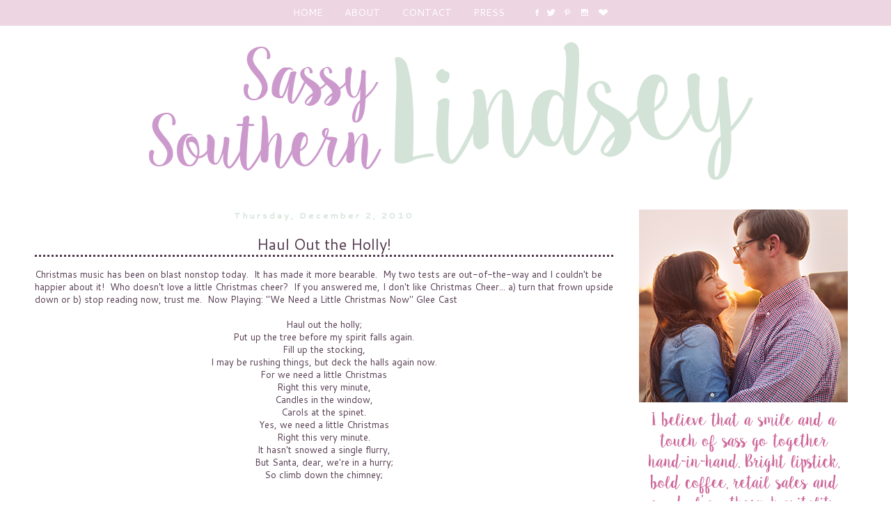

--- FILE ---
content_type: text/html; charset=UTF-8
request_url: https://www.sassysouthernlindsey.com/2010/12/haul-out-holly.html
body_size: 22136
content:
<!DOCTYPE html>
<html class='v2' dir='ltr' xmlns='http://www.w3.org/1999/xhtml' xmlns:b='http://www.google.com/2005/gml/b' xmlns:data='http://www.google.com/2005/gml/data' xmlns:expr='http://www.google.com/2005/gml/expr'>
<head>
<link href='https://www.blogger.com/static/v1/widgets/335934321-css_bundle_v2.css' rel='stylesheet' type='text/css'/>
<script language='javascript' src='https://ajax.googleapis.com/ajax/libs/jquery/1.8.2/jquery.min.js' type='text/javascript'></script>
<meta content='width=1100' name='viewport'/>
<meta content='text/html; charset=UTF-8' http-equiv='Content-Type'/>
<meta content='blogger' name='generator'/>
<link href='https://www.sassysouthernlindsey.com/favicon.ico' rel='icon' type='image/x-icon'/>
<link href='https://www.sassysouthernlindsey.com/2010/12/haul-out-holly.html' rel='canonical'/>
<link rel="alternate" type="application/atom+xml" title="Sassy Southern Lindsey - Atom" href="https://www.sassysouthernlindsey.com/feeds/posts/default" />
<link rel="alternate" type="application/rss+xml" title="Sassy Southern Lindsey - RSS" href="https://www.sassysouthernlindsey.com/feeds/posts/default?alt=rss" />
<link rel="service.post" type="application/atom+xml" title="Sassy Southern Lindsey - Atom" href="https://www.blogger.com/feeds/8702182534416920988/posts/default" />

<link rel="alternate" type="application/atom+xml" title="Sassy Southern Lindsey - Atom" href="https://www.sassysouthernlindsey.com/feeds/3147050412862147716/comments/default" />
<!--Can't find substitution for tag [blog.ieCssRetrofitLinks]-->
<link href='http://sassysouthernliving.files.wordpress.com/2010/12/santa.jpg?w=1024' rel='image_src'/>
<meta content='https://www.sassysouthernlindsey.com/2010/12/haul-out-holly.html' property='og:url'/>
<meta content='Haul Out the Holly!' property='og:title'/>
<meta content='Christmas music has been on blast nonstop today.  It has made it more bearable.  My two tests are out-of-the-way and I couldn&#39;t be happier a...' property='og:description'/>
<meta content='https://lh3.googleusercontent.com/blogger_img_proxy/AEn0k_vmJNquEpwXomODiiP4NV5raQqzktS3NY7JNtdIIGlACfLyFZLKQUfqqI9cyXdrpR8W7w2hJiMot4-ksvsyqUMJRjXqGcC2CUJO-TB0iYuaSTT1W3AA0Cdi2ze0kc-ppA49TerF6AH2x00g=w1200-h630-p-k-no-nu' property='og:image'/>
<title>Sassy Southern Lindsey: Haul Out the Holly!</title>
<style type='text/css'>@font-face{font-family:'Cantarell';font-style:normal;font-weight:400;font-display:swap;src:url(//fonts.gstatic.com/s/cantarell/v18/B50NF7ZDq37KMUvlO015gqJrPqySLbYf.woff2)format('woff2');unicode-range:U+0100-02BA,U+02BD-02C5,U+02C7-02CC,U+02CE-02D7,U+02DD-02FF,U+0304,U+0308,U+0329,U+1D00-1DBF,U+1E00-1E9F,U+1EF2-1EFF,U+2020,U+20A0-20AB,U+20AD-20C0,U+2113,U+2C60-2C7F,U+A720-A7FF;}@font-face{font-family:'Cantarell';font-style:normal;font-weight:400;font-display:swap;src:url(//fonts.gstatic.com/s/cantarell/v18/B50NF7ZDq37KMUvlO015jKJrPqySLQ.woff2)format('woff2');unicode-range:U+0000-00FF,U+0131,U+0152-0153,U+02BB-02BC,U+02C6,U+02DA,U+02DC,U+0304,U+0308,U+0329,U+2000-206F,U+20AC,U+2122,U+2191,U+2193,U+2212,U+2215,U+FEFF,U+FFFD;}@font-face{font-family:'Cantarell';font-style:normal;font-weight:700;font-display:swap;src:url(//fonts.gstatic.com/s/cantarell/v18/B50IF7ZDq37KMUvlO01xN4d-HY6fB4wWgEHB.woff2)format('woff2');unicode-range:U+0100-02BA,U+02BD-02C5,U+02C7-02CC,U+02CE-02D7,U+02DD-02FF,U+0304,U+0308,U+0329,U+1D00-1DBF,U+1E00-1E9F,U+1EF2-1EFF,U+2020,U+20A0-20AB,U+20AD-20C0,U+2113,U+2C60-2C7F,U+A720-A7FF;}@font-face{font-family:'Cantarell';font-style:normal;font-weight:700;font-display:swap;src:url(//fonts.gstatic.com/s/cantarell/v18/B50IF7ZDq37KMUvlO01xN4d-E46fB4wWgA.woff2)format('woff2');unicode-range:U+0000-00FF,U+0131,U+0152-0153,U+02BB-02BC,U+02C6,U+02DA,U+02DC,U+0304,U+0308,U+0329,U+2000-206F,U+20AC,U+2122,U+2191,U+2193,U+2212,U+2215,U+FEFF,U+FFFD;}</style>
<style id='page-skin-1' type='text/css'><!--
/*
-----------------------------------------------
Blogger Template Style
Name:     Simple
Designer: Josh Peterson
URL:      www.noaesthetic.com
----------------------------------------------- */
/* Variable definitions
====================
<Variable name="keycolor" description="Main Color" type="color" default="#66bbdd"/>
<Group description="Page Text" selector="body">
<Variable name="body.font" description="Font" type="font"
default="normal normal 12px Arial, Tahoma, Helvetica, FreeSans, sans-serif"/>
<Variable name="body.text.color" description="Text Color" type="color" default="#222222"/>
</Group>
<Group description="Backgrounds" selector=".body-fauxcolumns-outer">
<Variable name="body.background.color" description="Outer Background" type="color" default="#66bbdd"/>
<Variable name="content.background.color" description="Main Background" type="color" default="#ffffff"/>
<Variable name="header.background.color" description="Header Background" type="color" default="transparent"/>
</Group>
<Group description="Links" selector=".main-outer">
<Variable name="link.color" description="Link Color" type="color" default="#2288bb"/>
<Variable name="link.visited.color" description="Visited Color" type="color" default="#888888"/>
<Variable name="link.hover.color" description="Hover Color" type="color" default="#33aaff"/>
</Group>
<Group description="Blog Title" selector=".header h1">
<Variable name="header.font" description="Font" type="font"
default="normal normal 60px Arial, Tahoma, Helvetica, FreeSans, sans-serif"/>
<Variable name="header.text.color" description="Title Color" type="color" default="#3399bb" />
</Group>
<Group description="Blog Description" selector=".header .description">
<Variable name="description.text.color" description="Description Color" type="color"
default="#777777" />
</Group>
<Group description="Tabs Text" selector=".tabs-inner .widget li a">
<Variable name="tabs.font" description="Font" type="font"
default="normal normal 14px Arial, Tahoma, Helvetica, FreeSans, sans-serif"/>
<Variable name="tabs.text.color" description="Text Color" type="color" default="#999999"/>
<Variable name="tabs.selected.text.color" description="Selected Color" type="color" default="#000000"/>
</Group>
<Group description="Tabs Background" selector=".tabs-outer .PageList">
<Variable name="tabs.background.color" description="Background Color" type="color" default="#f5f5f5"/>
<Variable name="tabs.selected.background.color" description="Selected Color" type="color" default="#eeeeee"/>
</Group>
<Group description="Post Title" selector="h3.post-title, .comments h4">
<Variable name="post.title.font" description="Font" type="font"
default="normal normal 22px Arial, Tahoma, Helvetica, FreeSans, sans-serif"/>
</Group>
<Group description="Date Header" selector=".date-header">
<Variable name="date.header.color" description="Text Color" type="color"
default="#52394d"/>
<Variable name="date.header.background.color" description="Background Color" type="color"
default="transparent"/>
<Variable name="date.header.font" description="Text Font" type="font"
default="normal bold 11px Arial, Tahoma, Helvetica, FreeSans, sans-serif"/>
<Variable name="date.header.padding" description="Date Header Padding" type="string" default="inherit"/>
<Variable name="date.header.letterspacing" description="Date Header Letter Spacing" type="string" default="inherit"/>
<Variable name="date.header.margin" description="Date Header Margin" type="string" default="inherit"/>
</Group>
<Group description="Post Footer" selector=".post-footer">
<Variable name="post.footer.text.color" description="Text Color" type="color" default="#666666"/>
<Variable name="post.footer.background.color" description="Background Color" type="color"
default="#f9f9f9"/>
<Variable name="post.footer.border.color" description="Shadow Color" type="color" default="#eeeeee"/>
</Group>
<Group description="Gadgets" selector="h2">
<Variable name="widget.title.font" description="Title Font" type="font"
default="normal bold 11px Arial, Tahoma, Helvetica, FreeSans, sans-serif"/>
<Variable name="widget.title.text.color" description="Title Color" type="color" default="#000000"/>
<Variable name="widget.alternate.text.color" description="Alternate Color" type="color" default="#999999"/>
</Group>
<Group description="Images" selector=".main-inner">
<Variable name="image.background.color" description="Background Color" type="color" default="#ffffff"/>
<Variable name="image.border.color" description="Border Color" type="color" default="#eeeeee"/>
<Variable name="image.text.color" description="Caption Text Color" type="color" default="#52394d"/>
</Group>
<Group description="Accents" selector=".content-inner">
<Variable name="body.rule.color" description="Separator Line Color" type="color" default="#eeeeee"/>
<Variable name="tabs.border.color" description="Tabs Border Color" type="color" default="transparent"/>
</Group>
<Variable name="body.background" description="Body Background" type="background"
color="transparent" default="$(color) none repeat scroll top left"/>
<Variable name="body.background.override" description="Body Background Override" type="string" default=""/>
<Variable name="body.background.gradient.cap" description="Body Gradient Cap" type="url"
default="url(//www.blogblog.com/1kt/simple/gradients_light.png)"/>
<Variable name="body.background.gradient.tile" description="Body Gradient Tile" type="url"
default="url(//www.blogblog.com/1kt/simple/body_gradient_tile_light.png)"/>
<Variable name="content.background.color.selector" description="Content Background Color Selector" type="string" default=".content-inner"/>
<Variable name="content.padding" description="Content Padding" type="length" default="10px" min="0" max="100px"/>
<Variable name="content.padding.horizontal" description="Content Horizontal Padding" type="length" default="10px" min="0" max="100px"/>
<Variable name="content.shadow.spread" description="Content Shadow Spread" type="length" default="40px" min="0" max="100px"/>
<Variable name="content.shadow.spread.webkit" description="Content Shadow Spread (WebKit)" type="length" default="5px" min="0" max="100px"/>
<Variable name="content.shadow.spread.ie" description="Content Shadow Spread (IE)" type="length" default="10px" min="0" max="100px"/>
<Variable name="main.border.width" description="Main Border Width" type="length" default="0" min="0" max="10px"/>
<Variable name="header.background.gradient" description="Header Gradient" type="url" default="none"/>
<Variable name="header.shadow.offset.left" description="Header Shadow Offset Left" type="length" default="-1px" min="-50px" max="50px"/>
<Variable name="header.shadow.offset.top" description="Header Shadow Offset Top" type="length" default="-1px" min="-50px" max="50px"/>
<Variable name="header.shadow.spread" description="Header Shadow Spread" type="length" default="1px" min="0" max="100px"/>
<Variable name="header.padding" description="Header Padding" type="length" default="30px" min="0" max="100px"/>
<Variable name="header.border.size" description="Header Border Size" type="length" default="1px" min="0" max="10px"/>
<Variable name="header.bottom.border.size" description="Header Bottom Border Size" type="length" default="1px" min="0" max="10px"/>
<Variable name="header.border.horizontalsize" description="Header Horizontal Border Size" type="length" default="0" min="0" max="10px"/>
<Variable name="description.text.size" description="Description Text Size" type="string" default="140%"/>
<Variable name="tabs.margin.top" description="Tabs Margin Top" type="length" default="0" min="0" max="100px"/>
<Variable name="tabs.margin.side" description="Tabs Side Margin" type="length" default="30px" min="0" max="100px"/>
<Variable name="tabs.background.gradient" description="Tabs Background Gradient" type="url"
default="url(//www.blogblog.com/1kt/simple/gradients_light.png)"/>
<Variable name="tabs.border.width" description="Tabs Border Width" type="length" default="1px" min="0" max="10px"/>
<Variable name="tabs.bevel.border.width" description="Tabs Bevel Border Width" type="length" default="1px" min="0" max="10px"/>
<Variable name="post.margin.bottom" description="Post Bottom Margin" type="length" default="25px" min="0" max="100px"/>
<Variable name="image.border.small.size" description="Image Border Small Size" type="length" default="2px" min="0" max="10px"/>
<Variable name="image.border.large.size" description="Image Border Large Size" type="length" default="5px" min="0" max="10px"/>
<Variable name="page.width.selector" description="Page Width Selector" type="string" default=".region-inner"/>
<Variable name="page.width" description="Page Width" type="string" default="auto"/>
<Variable name="main.section.margin" description="Main Section Margin" type="length" default="15px" min="0" max="100px"/>
<Variable name="main.padding" description="Main Padding" type="length" default="15px" min="0" max="100px"/>
<Variable name="main.padding.top" description="Main Padding Top" type="length" default="30px" min="0" max="100px"/>
<Variable name="main.padding.bottom" description="Main Padding Bottom" type="length" default="30px" min="0" max="100px"/>
<Variable name="paging.background"
color="#ffffff"
description="Background of blog paging area" type="background"
default="transparent none no-repeat scroll top center"/>
<Variable name="footer.bevel" description="Bevel border length of footer" type="length" default="0" min="0" max="10px"/>
<Variable name="mobile.background.overlay" description="Mobile Background Overlay" type="string"
default="transparent none repeat scroll top left"/>
<Variable name="mobile.background.size" description="Mobile Background Size" type="string" default="auto"/>
<Variable name="mobile.button.color" description="Mobile Button Color" type="color" default="#ffffff" />
<Variable name="startSide" description="Side where text starts in blog language" type="automatic" default="left"/>
<Variable name="endSide" description="Side where text ends in blog language" type="automatic" default="right"/>
*/
/* Content
----------------------------------------------- */
body {
font: normal normal 12px Cantarell;
color: #52394d;
background: transparent none repeat scroll top left;
padding: 0px;
}
html body .region-inner {
min-width: 0;
max-width: 100%;
width: auto;
}
h2 {
font-size: 22px;
}
a:link {
text-decoration:none;
color: #e8baac;
}
a:visited {
text-decoration:none;
color: #d3e3d8;
}
a:hover {
text-decoration:underline;
color: #ba618f;
}
.body-fauxcolumn-outer .fauxcolumn-inner {
background: transparent none repeat scroll top left;
_background-image: none;
}
.body-fauxcolumn-outer .cap-top {
position: absolute;
z-index: 1;
height: 400px;
width: 100%;
background: transparent none repeat scroll top left;
}
.body-fauxcolumn-outer .cap-top .cap-left {
width: 100%;
background: transparent none repeat-x scroll top left;
_background-image: none;
}
.content-outer {
-moz-box-shadow: 0 0 0 rgba(0, 0, 0, .15);
-webkit-box-shadow: 0 0 0 rgba(0, 0, 0, .15);
-goog-ms-box-shadow: 0 0 0 #333333;
box-shadow: 0 0 0 rgba(0, 0, 0, .15);
margin-bottom: 1px;
}
.content-inner {
padding: 10px 0px;
}
.content-inner {
background-color: #ffffff;
}
/* Header
----------------------------------------------- */
.header-outer {
background: transparent none repeat-x scroll 0 -400px;
_background-image: none;
}
.Header h1 {
font: normal normal 40px 'Trebuchet MS',Trebuchet,Verdana,sans-serif;
color: #000000;
text-shadow: 0 0 0 rgba(0, 0, 0, .2);
}
.Header h1 a {
color: #000000;
}
.Header .description {
font-size: 18px;
color: #000000;
}
.header-inner .Header .titlewrapper {
padding: 22px 0;
}
.header-inner .Header .descriptionwrapper {
padding: 0 0;
}
/* Tabs
----------------------------------------------- */
.tabs-inner .section:first-child {
border-top: 0 solid transparent;
}
.tabs-inner .section:first-child ul {
margin-top: -1px;
border-top: 1px solid transparent;
border-left: 1px solid transparent;
border-right: 1px solid transparent;
}
.tabs-inner .widget ul {
background: #edd5e1 none repeat-x scroll 0 -800px;
_background-image: none;
border-bottom: 1px solid transparent;
margin-top: 0;
margin-left: -30px;
margin-right: -30px;
}
.tabs-inner .widget li a {
display: inline-block;
padding: .6em 1em;
font: normal normal 14px Cantarell;
color: #ffffff;
border-left: 1px solid #ffffff;
border-right: 1px solid transparent;
}
.tabs-inner .widget li:first-child a {
border-left: none;
}
.tabs-inner .widget li.selected a, .tabs-inner .widget li a:hover {
color: #ba618f;
background-color: #edd5e1;
text-decoration: none;
}
/* Columns
----------------------------------------------- */
.main-outer {
border-top: 0 solid transparent;
}
.fauxcolumn-left-outer .fauxcolumn-inner {
border-right: 1px solid transparent;
}
.fauxcolumn-right-outer .fauxcolumn-inner {
border-left: 1px solid transparent;
}
/* Headings
----------------------------------------------- */
div.widget > h2,
div.widget h2.title {
margin: 0 0 1em 0;
font: normal bold 11px 'Trebuchet MS',Trebuchet,Verdana,sans-serif;
color: #000000;
}
/* Widgets
----------------------------------------------- */
.widget .zippy {
color: #999999;
text-shadow: 2px 2px 1px rgba(0, 0, 0, .1);
}
.widget .popular-posts ul {
list-style: none;
}
/* Posts
----------------------------------------------- */
h2.date-header {
font: normal bold 12px Cantarell;
}
.date-header span {
background-color: transparent;
color: #d3e3d8;
padding: 0.4em;
letter-spacing: 3px;
margin: inherit;
}
.main-inner {
padding-top: 35px;
padding-bottom: 65px;
}
.main-inner .column-center-inner {
padding: 0 0;
}
.main-inner .column-center-inner .section {
margin: 0 1em;
}
.post {
margin: 0 0 45px 0;
}
h3.post-title, .comments h4 {
font: normal normal 22px Cantarell;
margin: .75em 0 0;
}
.post-body {
font-size: 110%;
line-height: 1.4;
position: relative;
}
.post-body img, .post-body .tr-caption-container, .Profile img, .Image img,
.BlogList .item-thumbnail img {
padding: 2px;
background: #ffffff;
border: 1px solid #eeeeee;
-moz-box-shadow: 1px 1px 5px rgba(0, 0, 0, .1);
-webkit-box-shadow: 1px 1px 5px rgba(0, 0, 0, .1);
box-shadow: 1px 1px 5px rgba(0, 0, 0, .1);
}
.post-body img, .post-body .tr-caption-container {
padding: 5px;
}
.post-body .tr-caption-container {
color: #52394d;
}
.post-body .tr-caption-container img {
padding: 0;
background: transparent;
border: none;
-moz-box-shadow: 0 0 0 rgba(0, 0, 0, .1);
-webkit-box-shadow: 0 0 0 rgba(0, 0, 0, .1);
box-shadow: 0 0 0 rgba(0, 0, 0, .1);
}
.post-header {
margin: 0 0 1.5em;
line-height: 1.6;
font-size: 90%;
}
.post-footer {
margin: 20px -2px 0;
padding: 5px 10px;
color: #000000;
background-color: transparent;
border-bottom: 1px solid #eeeeee;
line-height: 1.6;
font-size: 90%;
}
#comments .comment-author {
padding-top: 1.5em;
border-top: 1px solid transparent;
background-position: 0 1.5em;
}
#comments .comment-author:first-child {
padding-top: 0;
border-top: none;
}
.avatar-image-container {
margin: .2em 0 0;
}
#comments .avatar-image-container img {
border: 1px solid #eeeeee;
}
/* Comments
----------------------------------------------- */
.comments .comments-content .icon.blog-author {
background-repeat: no-repeat;
background-image: url([data-uri]);
}
.comments .comments-content .loadmore a {
border-top: 1px solid #999999;
border-bottom: 1px solid #999999;
}
.comments .comment-thread.inline-thread {
background-color: transparent;
}
.comments .continue {
border-top: 2px solid #999999;
}
/* Accents
---------------------------------------------- */
.section-columns td.columns-cell {
border-left: 1px solid transparent;
}
.blog-pager {
background: transparent url(//www.blogblog.com/1kt/simple/paging_dot.png) repeat-x scroll top center;
}
.blog-pager-older-link, .home-link,
.blog-pager-newer-link {
background-color: #ffffff;
padding: 5px;
}
.footer-outer {
border-top: 1px dashed #bbbbbb;
}
/* Mobile
----------------------------------------------- */
body.mobile  {
background-size: auto;
}
.mobile .body-fauxcolumn-outer {
background: transparent none repeat scroll top left;
}
.mobile .body-fauxcolumn-outer .cap-top {
background-size: 100% auto;
}
.mobile .content-outer {
-webkit-box-shadow: 0 0 3px rgba(0, 0, 0, .15);
box-shadow: 0 0 3px rgba(0, 0, 0, .15);
}
.mobile .tabs-inner .widget ul {
margin-left: 0;
margin-right: 0;
}
.mobile .post {
margin: 0;
}
.mobile .main-inner .column-center-inner .section {
margin: 0;
}
.mobile .date-header span {
padding: 0.1em 10px;
margin: 0 -10px;
}
.mobile h3.post-title {
margin: 0;
}
.mobile .blog-pager {
background: transparent none no-repeat scroll top center;
}
.mobile .footer-outer {
border-top: none;
}
.mobile .main-inner, .mobile .footer-inner {
background-color: #ffffff;
}
.mobile-index-contents {
color: #52394d;
}
.mobile-link-button {
background-color: #e8baac;
}
.mobile-link-button a:link, .mobile-link-button a:visited {
color: #ffffff;
}
.mobile .tabs-inner .section:first-child {
border-top: none;
}
.mobile .tabs-inner .PageList .widget-content {
background-color: #edd5e1;
color: #ba618f;
border-top: 1px solid transparent;
border-bottom: 1px solid transparent;
}
.mobile .tabs-inner .PageList .widget-content .pagelist-arrow {
border-left: 1px solid transparent;
}

--></style>
<style id='template-skin-1' type='text/css'><!--
body {
min-width: 1205px;
}
.content-outer, .content-fauxcolumn-outer, .region-inner {
min-width: 1205px;
max-width: 100%;
_width: 1205px;
}
.main-inner .columns {
padding-left: 0px;
padding-right: 350px;
}
.main-inner .fauxcolumn-center-outer {
left: 0px;
right: 350px;
/* IE6 does not respect left and right together */
_width: expression(this.parentNode.offsetWidth -
parseInt("0px") -
parseInt("350px") + 'px');
}
.main-inner .fauxcolumn-left-outer {
width: 0px;
}
.main-inner .fauxcolumn-right-outer {
width: 350px;
}
.main-inner .column-left-outer {
width: 0px;
right: 100%;
margin-left: -0px;
}
.main-inner .column-right-outer {
width: 350px;
margin-right: -350px;
}
#layout {
min-width: 0;
}
#layout .content-outer {
min-width: 0;
width: 800px;
}
#layout .region-inner {
min-width: 0;
width: auto;
}
.main-outer{max-width:1205px; margin:0 auto;}
/* ----- START XOMISSE DROPDOWN CSS ----- */
#cssnav {
border: 0px;
margin: 0px;
padding: 0px;
width: auto;
font: $(tabs.font); /* Template Designer - Change Font Type, Size, Etc */
color: $(tabs.text.color); /* Template Designer - Change Font Size */
}
#cssnav ul {
background: $(tabs.background.color); /* Template Designer - Change Menu Background */
height: 40px; /* Change Height of Menu */
list-style: none;
margin: 0px;
padding: 0px;
}
#cssnav li {
float: none;
display: inline-block;
padding: 0px;
}
#cssnav li a {
background: $(tabs.background.color); /* Template Designer - Change Menu Background */
display: block;
margin: 0px;
text-align: center;
font: $(tabs.font); /* Template Designer - Change Font Type, Size, Etc */
text-decoration: none;
}
#cssnav > ul > li > a {
color: $(tabs.text.color); /* Template Designer - Change Font Color */
}
#cssnav ul ul a {
color: $(tabs.text.color); /* Template Designer - Change Color */
}
#cssnav li > a:hover, #cssnav ul li:hover {
color: $(tabs.selected.text.color); /* Template Designer - Change Font Color on Hover */
background-color: $(tabs.selected.background.color); /* Template Designer - Change Font Background on Hover */
text-decoration: none;
}
#cssnav li ul {
background: $(tabs.background.color); /* Template Designer - Change Menu Background */
display: none;
height: auto;
padding: 0px;
margin: 0px;
border: 0px;
position: absolute;
width: 200px; /* Change Width Of DropDown Menu */
z-index:9999;
}
#cssnav li:hover ul {
display: block;
}
#cssnav li li {
background: $(tabs.background.color); /* Template Designer - Change Background */
display: block;
float: none;
margin: 0px;
padding: 0px;
width: 200px; /* Change Width Of DropDown Menu */
}
#cssnav li:hover li a {
background: #FFFFFF; /* Template Designer - Change Background of Link on Hover */
}
#cssnav li ul a {
display: block;
height: auto;
margin: 0px;
padding: 10px;
text-align: left;
}
#cssnav li ul a:hover, #cssnav li ul li:hover > a {
color: $(tabs.selected.text.color); /* Template Designer - Change Text Color on Hover */
background-color: $(tabs.selected.background.color); /* Template Designer - Change Background on Hover */
border: 0px;
text-decoration: none;
}
/* ----- END XOMISSE DROPDOWN CSS ----- */
.tabs-inner { padding: 0px; } .section { margin: 0px; } .header-inner .widget {margin: 0px; }
.blog-pager {
background: none!important;
}
.post-title {
text-align: center;
}
.post-body img, .post-body .tr-caption-container, .Profile img, .Image img,
.BlogList .item-thumbnail img {
&#160; padding: 0 !important;
&#160; border: none !important;
&#160; background: none !important;
&#160; -moz-box-shadow: 0px 0px 0px transparent !important;
&#160; -webkit-box-shadow: 0px 0px 0px transparent !important;
&#160; box-shadow: 0px 0px 0px transparent !important;
}
.date-header {
text-align: center;
}
.post-footer {
border: 4px double #e8baac;
clear:both;
margin:0 auto;
}
.post-footer {
text-align: center;
font-family: 'Raleway', sans-serif;
font-size: 10px;
}
.post-title {
border-bottom:3px dotted #52394d;
}
.PageList {text-align:center !important;}
.PageList li {display:inline !important; float:none !important;}
.tabs-inner .widget li a, .tabs-inner .widget ul, .tabs-inner .section:first-child ul {border:none;}
/* START XOMISSE FIXED NAV BAR */
#navigationbar { position: fixed; top: 0px; left: 0px; z-index: 999; width:100%;}
/* END XOMISSE FIXED NAV BAR */
/* START XOMISSE STICKY NAV BAR */
sticknav {
background: #ffd9e4;
height: 30px;
width: 100%;
margin-right: 0px;
margin-left: 0px;
left: 0px;
right: 0px;
position: relative;
z-index: 9999;
}
.fixed { position:fixed;}
/* END XOMISSE STICKY NAV BAR */
--></style>
<script type='text/javascript'>
        (function(i,s,o,g,r,a,m){i['GoogleAnalyticsObject']=r;i[r]=i[r]||function(){
        (i[r].q=i[r].q||[]).push(arguments)},i[r].l=1*new Date();a=s.createElement(o),
        m=s.getElementsByTagName(o)[0];a.async=1;a.src=g;m.parentNode.insertBefore(a,m)
        })(window,document,'script','https://www.google-analytics.com/analytics.js','ga');
        ga('create', 'UA-74590826-1', 'auto', 'blogger');
        ga('blogger.send', 'pageview');
      </script>
<meta content='44766f9271cc20196c182aef25c55502' name='p:domain_verify'/>
<script>window.nastygoat = {aid:"dzG39HYWg0hw5V78Zn7x7tOG3fcs8W4fDCec_gH1iqPJqpoLqO1DzK4Z-NVMJDDY5g==",pid:"cMAHqwm7a2IT90zp2Elt3WqvwXaO4ze3D0nvN1CqeU1A"};</script>
<script async='true' src='//assets.rewardstyle.com/scriptmanager/rs-script-manager.js' type='text/javascript'></script>
<link href='https://www.blogger.com/dyn-css/authorization.css?targetBlogID=8702182534416920988&amp;zx=33224e76-e211-40cf-bd63-741db28cdffc' media='none' onload='if(media!=&#39;all&#39;)media=&#39;all&#39;' rel='stylesheet'/><noscript><link href='https://www.blogger.com/dyn-css/authorization.css?targetBlogID=8702182534416920988&amp;zx=33224e76-e211-40cf-bd63-741db28cdffc' rel='stylesheet'/></noscript>
<meta name='google-adsense-platform-account' content='ca-host-pub-1556223355139109'/>
<meta name='google-adsense-platform-domain' content='blogspot.com'/>

<!-- data-ad-client=ca-pub-1008185497957194 -->

</head>
<body class='loading'>
<div class='navbar no-items section' id='navbar' name='Navbar'>
</div>
<div class='body-fauxcolumns'>
<div class='fauxcolumn-outer body-fauxcolumn-outer'>
<div class='cap-top'>
<div class='cap-left'></div>
<div class='cap-right'></div>
</div>
<div class='fauxborder-left'>
<div class='fauxborder-right'></div>
<div class='fauxcolumn-inner'>
</div>
</div>
<div class='cap-bottom'>
<div class='cap-left'></div>
<div class='cap-right'></div>
</div>
</div>
</div>
<div class='content'>
<div class='content-fauxcolumns'>
<div class='fauxcolumn-outer content-fauxcolumn-outer'>
<div class='cap-top'>
<div class='cap-left'></div>
<div class='cap-right'></div>
</div>
<div class='fauxborder-left'>
<div class='fauxborder-right'></div>
<div class='fauxcolumn-inner'>
</div>
</div>
<div class='cap-bottom'>
<div class='cap-left'></div>
<div class='cap-right'></div>
</div>
</div>
</div>
<div class='content-outer'>
<div class='content-cap-top cap-top'>
<div class='cap-left'></div>
<div class='cap-right'></div>
</div>
<div class='fauxborder-left content-fauxborder-left'>
<div class='fauxborder-right content-fauxborder-right'></div>
<div class='content-inner'>
<header>
<div class='header-outer'>
<div class='header-cap-top cap-top'>
<div class='cap-left'></div>
<div class='cap-right'></div>
</div>
<div class='fauxborder-left header-fauxborder-left'>
<div class='fauxborder-right header-fauxborder-right'></div>
<div class='region-inner header-inner'>
<div class='header section' id='header' name='Header'><div class='widget HTML' data-version='1' id='HTML1'>
<div class='widget-content'>
<br />
<center><a href="http://www.sassysouthernlindsey.com/" rel="nofollow"><img src="https://blogger.googleusercontent.com/img/b/R29vZ2xl/AVvXsEiTGoTNfAoD_uofUvTspMUNqnE-XlavikBKfwFNGOqQmk9caaeVoOa1C5ScMjjy-kVXLBLAg1cKL-2cXCH_LDLBRpp59U_9Iz205O2ZsJFJl237BhvoOvahdQVUH2hOuSUPWOG6v6Q1SYbI/s1600/Header2.png" /></a>
</center>
</div>
<div class='clear'></div>
</div></div>
</div>
</div>
<div class='header-cap-bottom cap-bottom'>
<div class='cap-left'></div>
<div class='cap-right'></div>
</div>
</div>
</header>
<div class='tabs-outer'>
<div class='tabs-cap-top cap-top'>
<div class='cap-left'></div>
<div class='cap-right'></div>
</div>
<div class='fauxborder-left tabs-fauxborder-left'>
<div class='fauxborder-right tabs-fauxborder-right'></div>
<div class='region-inner tabs-inner'>
<div class='tabs section' id='crosscol' name='Cross-Column'><div class='widget HTML' data-version='1' id='HTML2'>
<div class='widget-content'>
<!-- START XOMISSE NAVIGATION -->
<sticknav> 
<center><div id="navigationbar">
<ul id='cssnav'>
<li class="active"><a href='http://www.sassysouthernlindsey.com/'>HOME</a></li>
<li class="active"><a href='http://www.sassysouthernlindsey.com/p/meet-lindsey.html'>ABOUT</a></li>

<li class="active"><a href='http://www.sassysouthernlindsey.com/p/contact.html'>CONTACT</a></li>
<li class="active"><a href='http://www.sassysouthernlindsey.com/p/press.html'>PRESS</a></li>



<a href="https://www.facebook.com/Sassy-Southern-Lindsey-288566431291901/"><img src="https://lh3.googleusercontent.com/blogger_img_proxy/AEn0k_u4W15b0ts3uSR9-kCNJdJhDBFSu2R9VQPWQBvpTARFRWVMd22YCZbv1e8GLcCxCIT2vOQdXIvKQu6VubixzRoA-g=s0-d"></a>

<a href="https://twitter.com/LL_Davidson"><img src="https://lh3.googleusercontent.com/blogger_img_proxy/AEn0k_u6AjgeL3umg3mzMr-NCH_ErKQ7-oMoUrPHHNLxD8_l6sFVlmeF_u6s14kVzaKI1Ap9D7sgB3WeKlXAdk4B1S6B8g=s0-d"></a>

<a href="https://www.pinterest.com/ll_davidson/"><img src="https://lh3.googleusercontent.com/blogger_img_proxy/AEn0k_s84ema1ryguwUxXrT0Qm2ceBCASSXioIb2NRF0hi63wbGNkr2Rw2R5XF5Lc5ax2vejp7uzezCWZ4_5TLdhqxOG=s0-d"></a>

<a href="https://www.instagram.com/ll_davidson/"><img src="https://lh3.googleusercontent.com/blogger_img_proxy/AEn0k_vfEc-G37_GymGUjTpacRzTZIsFsVLNRNDjs7zgKL-1rEcAmnHIl8rBqd5H0d2P_906myAsY6foA0Be5GWoG8L9HQ=s0-d"></a>

<a href="http://www.bloglovin.com/blogs/sassy-southern-lindsey-14643091"><img src="https://lh3.googleusercontent.com/blogger_img_proxy/AEn0k_t8KcOsQpoan8RVLbsyxlfSLkUPGkuu6b_hZQfqrhDXGHVJmrX6NucW8tDVVTrD71-oSEkRAW-S3SPkucDoctywtg=s0-d"></a>



</ul></div>  </center></sticknav> 

<!-- END XOMISSE NAVIGATION -->


<script type="text/javascript" src="//ajax.googleapis.com/ajax/libs/jquery/1.6.4/jquery.min.js"></script>
<script type="text/javascript">
$(document).ready(function() {
    
var aboveHeight = $('header').outerHeight();

    $(window).scroll(function(){
        if ($(window).scrollTop() > aboveHeight){
        $('sticknav').addClass('fixed').css('top','0').next().css('padding-top','60px');
        } else {
       $('sticknav').removeClass('fixed').next().css('padding-top','0');
        }
    });
});
</script>
</div>
<div class='clear'></div>
</div></div>
<div class='tabs no-items section' id='crosscol-overflow' name='Cross-Column 2'></div>
</div>
</div>
<div class='tabs-cap-bottom cap-bottom'>
<div class='cap-left'></div>
<div class='cap-right'></div>
</div>
</div>
<div class='main-outer'>
<div class='main-cap-top cap-top'>
<div class='cap-left'></div>
<div class='cap-right'></div>
</div>
<div class='fauxborder-left main-fauxborder-left'>
<div class='fauxborder-right main-fauxborder-right'></div>
<div class='region-inner main-inner'>
<div class='columns fauxcolumns'>
<div class='fauxcolumn-outer fauxcolumn-center-outer'>
<div class='cap-top'>
<div class='cap-left'></div>
<div class='cap-right'></div>
</div>
<div class='fauxborder-left'>
<div class='fauxborder-right'></div>
<div class='fauxcolumn-inner'>
</div>
</div>
<div class='cap-bottom'>
<div class='cap-left'></div>
<div class='cap-right'></div>
</div>
</div>
<div class='fauxcolumn-outer fauxcolumn-left-outer'>
<div class='cap-top'>
<div class='cap-left'></div>
<div class='cap-right'></div>
</div>
<div class='fauxborder-left'>
<div class='fauxborder-right'></div>
<div class='fauxcolumn-inner'>
</div>
</div>
<div class='cap-bottom'>
<div class='cap-left'></div>
<div class='cap-right'></div>
</div>
</div>
<div class='fauxcolumn-outer fauxcolumn-right-outer'>
<div class='cap-top'>
<div class='cap-left'></div>
<div class='cap-right'></div>
</div>
<div class='fauxborder-left'>
<div class='fauxborder-right'></div>
<div class='fauxcolumn-inner'>
</div>
</div>
<div class='cap-bottom'>
<div class='cap-left'></div>
<div class='cap-right'></div>
</div>
</div>
<!-- corrects IE6 width calculation -->
<div class='columns-inner'>
<div class='column-center-outer'>
<div class='column-center-inner'>
<div class='main section' id='main' name='Main'><div class='widget Blog' data-version='1' id='Blog1'>
<div class='blog-posts hfeed'>

          <div class="date-outer">
        
<h2 class='date-header'><span>Thursday, December 2, 2010</span></h2>

          <div class="date-posts">
        
<div class='post-outer'>
<div class='post hentry uncustomized-post-template' itemprop='blogPost' itemscope='itemscope' itemtype='http://schema.org/BlogPosting'>
<meta content='http://sassysouthernliving.files.wordpress.com/2010/12/santa.jpg?w=1024' itemprop='image_url'/>
<meta content='8702182534416920988' itemprop='blogId'/>
<meta content='3147050412862147716' itemprop='postId'/>
<a name='3147050412862147716'></a>
<h3 class='post-title entry-title' itemprop='name'>
Haul Out the Holly!
</h3>
<div class='post-header'>
<div class='post-header-line-1'></div>
</div>
<div class='post-body entry-content' id='post-body-3147050412862147716' itemprop='description articleBody'>
Christmas music has been on blast nonstop today.&nbsp; It has made it more bearable.&nbsp; My two tests are out-of-the-way and I couldn't be happier about it!&nbsp; Who doesn't love a little Christmas cheer?&nbsp; If you answered me, I don't like Christmas Cheer... a) turn that frown upside down or b) stop reading now, trust me.&nbsp; Now Playing: "We Need a Little Christmas Now" Glee Cast<br />
<br />
<div style="text-align: center;">
Haul out the holly;</div>
<div style="text-align: center;">
Put up the tree before my spirit falls again.</div>
<div style="text-align: center;">
Fill up the stocking,</div>
<div style="text-align: center;">
I may be rushing things, but deck the halls again now.</div>
<div style="text-align: center;">
For we need a little Christmas</div>
<div style="text-align: center;">
Right this very minute,</div>
<div style="text-align: center;">
Candles in the window,</div>
<div style="text-align: center;">
Carols at the spinet.</div>
<div style="text-align: center;">
Yes, we need a little Christmas</div>
<div style="text-align: center;">
Right this very minute.</div>
<div style="text-align: center;">
It hasn't snowed a single flurry,</div>
<div style="text-align: center;">
But Santa, dear, we're in a hurry;</div>
<div style="text-align: center;">
So climb down the chimney;</div>
<br />
<div style="text-align: center;">
&nbsp;<a href="http://sassysouthernliving.files.wordpress.com/2010/12/santa.jpg"><img alt="" class="aligncenter size-large wp-image-439" height="461" src="https://lh3.googleusercontent.com/blogger_img_proxy/AEn0k_vmJNquEpwXomODiiP4NV5raQqzktS3NY7JNtdIIGlACfLyFZLKQUfqqI9cyXdrpR8W7w2hJiMot4-ksvsyqUMJRjXqGcC2CUJO-TB0iYuaSTT1W3AA0Cdi2ze0kc-ppA49TerF6AH2x00g=s0-d" title="santa" width="614"></a></div>
<br />
<div style="text-align: left;">
Look it's Santa! I know him, I know him! ( the great thing about this picture,&nbsp;I saw this yard decoration and thought it was a perfect photo opp.&nbsp; I don't even know the people.&nbsp; I am sure they didn't mind, right?)</div>
<br />
<div style="text-align: left;">
Speaking of Holly, in 5th grade I had a show heifer and her name was Holly.&nbsp; She was the most wonderful black Maine heifer. &nbsp;Who else has noticed that Target had the best black Friday/Christmas commercials?&nbsp; That blonde lady is to die for, she is a nut case!&nbsp; I love her!&nbsp; We would be friends...I like shopping and crafts!</div>
<div style='clear: both;'></div>
</div>
<div class='post-footer'>
<div class='addthis_toolbox'>
<div class='custom_images'>
<a class='addthis_button_share'><img alt="Share this Post" border="0" src="//4.bp.blogspot.com/-D_xL0N20H94/VpWQMqCl5AI/AAAAAAAAIbc/9A8nWMreu-Q/s1600/Share.png"></a>
<a class='addthis_button_facebook'><img alt="Share to Facebook" border="0" height="30" src="//3.bp.blogspot.com/-g0uJxVc63Kk/VpWJy3tBdsI/AAAAAAAAIaU/c0ERlbGBbVM/s1600/share%2Bfacebook.png" width="36"></a>
<a class='addthis_button_twitter'><img alt="Share to Twitter" border="0" height="30" src="//4.bp.blogspot.com/-m5B0aCZPxoA/VpWJzKQMaeI/AAAAAAAAIac/09qWhQoPaOw/s1600/share%2Btwitter.png" width="58"></a>
<a class='addthis_button_pinterest_share'><img alt="Pin This" border="0" height="30" src="//2.bp.blogspot.com/-mjFq2siKAcA/VpWJy2JLSGI/AAAAAAAAIaY/VkRq7ZYWfh8/s1600/share%2Bpinterest%2Bcopy.png" width="43"></a>
<a class='addthis_button_email'><img alt="Email This" border="0" height="30" src="//2.bp.blogspot.com/-pVPQ2T98UHM/VpWJy7VIZfI/AAAAAAAAIaQ/t_OScXSDD7U/s1600/share%2Bemail.png" width="62"></a>
</div>
</div>
<script type='text/javascript'>var addthis_config = {"data_track_addressbar":false};</script>
<script src='//s7.addthis.com/js/300/addthis_widget.js#pubid=ra-511bbe8405a64ebd' type='text/javascript'></script>
<div class='post-footer-line post-footer-line-1'>
<span class='post-author vcard'>
Posted by
<span class='fn' itemprop='author' itemscope='itemscope' itemtype='http://schema.org/Person'>
<meta content='https://www.blogger.com/profile/16891808087891039527' itemprop='url'/>
<a class='g-profile' href='https://www.blogger.com/profile/16891808087891039527' rel='author' title='author profile'>
<span itemprop='name'>Lindsey Davidson</span>
</a>
</span>
</span>
<span class='post-timestamp'>
at
<meta content='https://www.sassysouthernlindsey.com/2010/12/haul-out-holly.html' itemprop='url'/>
<a class='timestamp-link' href='https://www.sassysouthernlindsey.com/2010/12/haul-out-holly.html' rel='bookmark' title='permanent link'><abbr class='published' itemprop='datePublished' title='2010-12-02T13:49:00-06:00'>1:49&#8239;PM</abbr></a>
</span>
<span class='reaction-buttons'>
</span>
<span class='post-comment-link'>
</span>
<span class='post-backlinks post-comment-link'>
</span>
<span class='post-icons'>
<span class='item-control blog-admin pid-1410750733'>
<a href='https://www.blogger.com/post-edit.g?blogID=8702182534416920988&postID=3147050412862147716&from=pencil' title='Edit Post'>
<img alt='' class='icon-action' height='18' src='https://resources.blogblog.com/img/icon18_edit_allbkg.gif' width='18'/>
</a>
</span>
</span>
<div class='post-share-buttons goog-inline-block'>
</div>
</div>
<div class='post-footer-line post-footer-line-2'>
<span class='post-labels'>
Labels:
<a href='https://www.sassysouthernlindsey.com/search/label/life' rel='tag'>life</a>
</span>
</div>
<div class='post-footer-line post-footer-line-3'>
<span class='post-location'>
</span>
</div>
</div>
</div>
<div class='comments' id='comments'>
<a name='comments'></a>
<h4>No comments:</h4>
<div id='Blog1_comments-block-wrapper'>
<dl class='avatar-comment-indent' id='comments-block'>
</dl>
</div>
<p class='comment-footer'>
<div class='comment-form'>
<a name='comment-form'></a>
<h4 id='comment-post-message'>Post a Comment</h4>
<p>
</p>
<a href='https://www.blogger.com/comment/frame/8702182534416920988?po=3147050412862147716&hl=en&saa=85391&origin=https://www.sassysouthernlindsey.com' id='comment-editor-src'></a>
<iframe allowtransparency='true' class='blogger-iframe-colorize blogger-comment-from-post' frameborder='0' height='410px' id='comment-editor' name='comment-editor' src='' width='100%'></iframe>
<script src='https://www.blogger.com/static/v1/jsbin/2830521187-comment_from_post_iframe.js' type='text/javascript'></script>
<script type='text/javascript'>
      BLOG_CMT_createIframe('https://www.blogger.com/rpc_relay.html');
    </script>
</div>
</p>
</div>
</div>
<div class='inline-ad'>
</div>

        </div></div>
      
</div>
<div class='blog-pager' id='blog-pager'>
<span id='blog-pager-newer-link'>
<a class='blog-pager-newer-link' href='https://www.sassysouthernlindsey.com/2010/12/do-you-do-you-i-do.html' id='Blog1_blog-pager-newer-link' title='Newer Post'><img src="//2.bp.blogspot.com/-hYefXZaG8ck/VpRne77JLSI/AAAAAAAAIZM/q4xGsq7ejE8/s1600/newer.png"></a>
</span>
<span id='blog-pager-older-link'>
<a class='blog-pager-older-link' href='https://www.sassysouthernlindsey.com/2010/12/cupcake-confessions.html' id='Blog1_blog-pager-older-link' title='Older Post'><img src="//1.bp.blogspot.com/-Y7Xh2kf4t5c/VpRne6eCIjI/AAAAAAAAIZE/Mt_Buc95vKI/s1600/older.png"></a>
</span>
<a class='home-link' href='https://www.sassysouthernlindsey.com/'><img src="//2.bp.blogspot.com/-YYJ848OkPas/VpRne_k7jSI/AAAAAAAAIZI/CF6ECpGTUrI/s1600/HOME.png"></a>
</div>
<div class='clear'></div>
<div class='post-feeds'>
<div class='feed-links'>
Subscribe to:
<a class='feed-link' href='https://www.sassysouthernlindsey.com/feeds/3147050412862147716/comments/default' target='_blank' type='application/atom+xml'>Post Comments (Atom)</a>
</div>
</div>
</div></div>
</div>
</div>
<div class='column-left-outer'>
<div class='column-left-inner'>
<aside>
</aside>
</div>
</div>
<div class='column-right-outer'>
<div class='column-right-inner'>
<aside>
<div class='sidebar section' id='sidebar-right-1'><div class='widget HTML' data-version='1' id='HTML3'>
<div class='widget-content'>
<center><a href="http://www.sassysouthernlindsey.com/p/meet-lindsey.html" rel="nofollow"><img src="https://blogger.googleusercontent.com/img/b/R29vZ2xl/AVvXsEhky4Xmo8h-XFt3fbRycLY8omHek_-fKEV3VM7kkdG-61c1Re41Xw0mfloaKZFMkuk6_F_lXhoQ5ADYlPyggBFmoNPNeTwztcf81HEgXHchUuQWQ5x1m6yqlRn753xVWvVxgIaQQmEGxFL8/s1600/Intro+Image.png" /></a>
</center>

<center><img id="Image-Maps-Com-image-maps-2016-02-25-203200" src="https://blogger.googleusercontent.com/img/b/R29vZ2xl/AVvXsEjEZAWXexm9QS0uN7DyLNj2Afi0GfhR6O_dYIsOOgj4y792xmkqecOG0Kmt3xtNt857ftIyXM1iOYYvgyi7_IRA74ZneNfLzXiaX4s93FVtliSd_sf_YDcN7uXWoiJBIAmrWpTwKe-WoiiX/s1600/Intro+Image+and+Social+Media.png" border="0" width="300" height="224" orgwidth="300" orgheight="224" usemap="#image-maps-2016-02-25-203200" alt="" />
<map name="image-maps-2016-02-25-203200" id="ImageMapsCom-image-maps-2016-02-25-203200">
<area  alt="" title="" href="http://www.sassysouthernlindsey.com/" shape="rect" coords="0,0,300,180" style="outline:none;" target="_self"     />
<area  alt="" title="Twitter" href="https://twitter.com/LL_Davidson" shape="rect" coords="0,184,31,224" style="outline:none;" target="_self"     />
<area  alt="" title="Facebook" href="https://www.facebook.com/Sassy-Southern-Lindsey-288566431291901/" shape="rect" coords="59,191,90,224" style="outline:none;" target="_self"     />
<area  alt="" title="Pinterest" href="https://www.pinterest.com/ll_davidson/" shape="rect" coords="126,192,157,224" style="outline:none;" target="_self"     />
<area  alt="" title="Instagram" href="https://www.instagram.com/ll_davidson/" shape="rect" coords="196,192,233,224" style="outline:none;" target="_self"     />
<area  alt="" title="Bloglovin" href="http://www.bloglovin.com/blogs/sassy-southern-lindsey-14643091" shape="rect" coords="260,192,300,224" style="outline:none;" target="_self"     />
<area shape="rect" coords="298,222,300,224" alt="Image Map" style="outline:none;" title="Image Map" href="http://www.image-maps.com/index.php?aff=mapped_users_0" />
</map>
</center>

<br />
<br />
<center><a href="http://www.sassysouthernlindsey.com/search/label/beauty"><img src="https://blogger.googleusercontent.com/img/b/R29vZ2xl/AVvXsEghWrcUdO6P2G2lpasoMVj8XWorx84uYwvBW931QSQWex1oosJsx0xo8MWrxjUuzh85NXw4LExxE9E4Tc4awXU5eg27XNfCTYepGsG_rul69Uo8eIo7ybIhKhdF428LHYbKL9F_y0rA2wbF/s1600/beauty.png" onmouseover="this.src='https://blogger.googleusercontent.com/img/b/R29vZ2xl/AVvXsEg6LusWgI0QRuu1N-QspxgJUuGdFfZUesJGIFNC0_fjrDDC1ADsb8p37yY5vmhuN521xs9WXOYjakyYhi1JRzDASDGrAgwjByqFM8e1RRJRoNaqRBcxzZUnmLN3T5X4xPKL4-3oYaHeduk9/s1600/beuaty2.png'" onmouseout="this.src='https://blogger.googleusercontent.com/img/b/R29vZ2xl/AVvXsEghWrcUdO6P2G2lpasoMVj8XWorx84uYwvBW931QSQWex1oosJsx0xo8MWrxjUuzh85NXw4LExxE9E4Tc4awXU5eg27XNfCTYepGsG_rul69Uo8eIo7ybIhKhdF428LHYbKL9F_y0rA2wbF/s1600/beauty.png'" /></a></center>


<center><a href="http://www.sassysouthernlindsey.com/search/label/fashion"><img src="https://blogger.googleusercontent.com/img/b/R29vZ2xl/AVvXsEiFynWrqkYiIoX_i1IDVSSJbyuGjmQxy1NaYgqB-fHvtT_Jm5Oxjzu4Vu57SHFAG30OxEm5EJzStxKCVAHuj6FMGdTvNtftS-QJA8BMAtqmmg9o9qMYMCtMDysjJ84V_hY1sJIjFsalWiGx/s1600/fashion.png" onmouseover="this.src='https://blogger.googleusercontent.com/img/b/R29vZ2xl/AVvXsEg1-rd_YmDVMp-EiruBRraRre98wCCwyk0KcPy3ZAaMPn4BTz3LwS0-Upv1fTj8WNhseevI2oKDgQEcWwdVkWFbLdWuEPZoMudRMTZf9rGt4BVgL5Iqj_YWzjYoDL9Fd-tCV2bgzkxO0uDL/s1600/fashion2.png'" onmouseout="this.src='https://blogger.googleusercontent.com/img/b/R29vZ2xl/AVvXsEiFynWrqkYiIoX_i1IDVSSJbyuGjmQxy1NaYgqB-fHvtT_Jm5Oxjzu4Vu57SHFAG30OxEm5EJzStxKCVAHuj6FMGdTvNtftS-QJA8BMAtqmmg9o9qMYMCtMDysjJ84V_hY1sJIjFsalWiGx/s1600/fashion.png'" /></a></center>


<center><a href="http://www.sassysouthernlindsey.com/search/label/food"><img src="https://blogger.googleusercontent.com/img/b/R29vZ2xl/AVvXsEiMkf1cqGn8VddoaSmJ0XBJatp1yMCtf3zXc3wx9zZ5x4uFRE7ctpgDcRR464k-8s7186lxfiuJru5ULSpncKVVrZFUiV4pSyWiHhHU6D6kB3ffi8mpnscfB4zRR7A8Ocq3uW7i0AuA4Ite/s1600/food.png" onmouseover="this.src='https://blogger.googleusercontent.com/img/b/R29vZ2xl/AVvXsEjEiV4FjglNR8SlcOFSBHoxIuuIS_nEAOvRIgOPS_aVn1jgj2o4RhwmXS4tVbBQAFOYsMS9t9sLlq8VqHf79wp1IMHdyhAd_I9yiYjP-OHOaWfgMyAB7syd7yhE0GhzN1fqLOWlcI57LTwm/s1600/food2.png'" onmouseout="this.src='https://blogger.googleusercontent.com/img/b/R29vZ2xl/AVvXsEiMkf1cqGn8VddoaSmJ0XBJatp1yMCtf3zXc3wx9zZ5x4uFRE7ctpgDcRR464k-8s7186lxfiuJru5ULSpncKVVrZFUiV4pSyWiHhHU6D6kB3ffi8mpnscfB4zRR7A8Ocq3uW7i0AuA4Ite/s1600/food.png'" /></a></center>


<center><a href="http://www.sassysouthernlindsey.com/search/label/life"><img src="https://blogger.googleusercontent.com/img/b/R29vZ2xl/AVvXsEigw6FVdReGA2DnLWCHyhJVXFThd85p3_kAzFw3aOgGjIFA7Lu8QZtM-2tim9ZU8xj15ctr9Kx7NKoYyglGasxXFWm68DaBnrgG0cNSEw-6aW3khO2m0tg3Yo6nfoaYMmXq5Tqcr0n6GSQl/s1600/lifestyle.png" onmouseover="this.src='https://blogger.googleusercontent.com/img/b/R29vZ2xl/AVvXsEgOeYCY1xZwM9NwyKd0P37m53EnR54Ti73Uuoe6d2pegFrvFJSy3CvPdmNVjapFVR844l33IO73DVGVAOaHxurxQE9l1LYT1dhtNkVvA1vSIFCbiUZNbgCVvALhP_1u9NNHQYewaWiwGRKg/s1600/lfestyle2.png'" onmouseout="this.src='https://blogger.googleusercontent.com/img/b/R29vZ2xl/AVvXsEigw6FVdReGA2DnLWCHyhJVXFThd85p3_kAzFw3aOgGjIFA7Lu8QZtM-2tim9ZU8xj15ctr9Kx7NKoYyglGasxXFWm68DaBnrgG0cNSEw-6aW3khO2m0tg3Yo6nfoaYMmXq5Tqcr0n6GSQl/s1600/lifestyle.png'" /></a></center>


<center><a href="http://www.sassysouthernlindsey.com/search/label/travel"><img src="https://blogger.googleusercontent.com/img/b/R29vZ2xl/AVvXsEi9hoeYLioR9vYVPllndnPTNCk9RkloytMMdvkrMobRvOQFNuFLeFxovEWd6PAL-6xf01CpHMBZxi6B8uZt1JEai1GognxOLnyRQnvU3g8eca_7QGVDJVBnMV1jhI6D_v7OCy3Fq5sT4Osf/s1600/travel.png" onmouseover="this.src='https://blogger.googleusercontent.com/img/b/R29vZ2xl/AVvXsEjPuLnbDLlGIjOCrt_Bptm8IemGC8wloShcj8md2m358y6kwwrynkMxEC__GC11vfDGzi3vqfrbty5AK2sb9fT3naimQBtQiVVMwUHi_IPmLsl9G4qdovrJbixl43ZQML0YFPNAuxWJPJIj/s1600/travel2.png'" onmouseout="this.src='https://blogger.googleusercontent.com/img/b/R29vZ2xl/AVvXsEi9hoeYLioR9vYVPllndnPTNCk9RkloytMMdvkrMobRvOQFNuFLeFxovEWd6PAL-6xf01CpHMBZxi6B8uZt1JEai1GognxOLnyRQnvU3g8eca_7QGVDJVBnMV1jhI6D_v7OCy3Fq5sT4Osf/s1600/travel.png'" /></a></center>
</div>
<div class='clear'></div>
</div><div class='widget HTML' data-version='1' id='HTML4'>
<div class='widget-content'>
<center><a href="https://blogger.googleusercontent.com/img/b/R29vZ2xl/AVvXsEjuCuXMOHFQOLYXpxST9sJiCKotobeAkRnkOeUJHhmHOqURvEQoDXAuBUe_CsB6g3m0BN-IyeqZKI6ybUDv8rKlkwWttmJw7Idf41ZSf7k2PhQrwp41wGtJKTuOHAXAtEC3G5OnbM_m48-C/s1600/search.png" imageanchor="1" style="margin-left: 1em; margin-right: 1em;"><img border="0" src="https://blogger.googleusercontent.com/img/b/R29vZ2xl/AVvXsEjuCuXMOHFQOLYXpxST9sJiCKotobeAkRnkOeUJHhmHOqURvEQoDXAuBUe_CsB6g3m0BN-IyeqZKI6ybUDv8rKlkwWttmJw7Idf41ZSf7k2PhQrwp41wGtJKTuOHAXAtEC3G5OnbM_m48-C/s1600/search.png" /></a></center>
</div>
<div class='clear'></div>
</div><div class='widget BlogSearch' data-version='1' id='BlogSearch1'>
<div class='widget-content'>
<div id='BlogSearch1_form'>
<form action='https://www.sassysouthernlindsey.com/search' class='gsc-search-box' target='_top'>
<table cellpadding='0' cellspacing='0' class='gsc-search-box'>
<tbody>
<tr>
<td class='gsc-input'>
<input autocomplete='off' class='gsc-input' name='q' size='10' title='search' type='text' value=''/>
</td>
<td class='gsc-search-button'>
<input class='gsc-search-button' title='search' type='submit' value='Search'/>
</td>
</tr>
</tbody>
</table>
</form>
</div>
</div>
<div class='clear'></div>
</div><div class='widget HTML' data-version='1' id='HTML5'>
<div class='widget-content'>
<center><div class="separator" style="clear: both; text-align: center;">
<a href="https://blogger.googleusercontent.com/img/b/R29vZ2xl/AVvXsEidi8axk8YCGdr8u9rIrlR9LEpKvj_27B8zp4y3U4W43x5nf1O1iEKoN0mEV-OT0LmYpKJdagyXwyEwpDpSbt5l4iTZcX0GwcyvWr03lrndNaocZipfZwxm2xOA4ZXRB3PAMSYgPlx9GWBm/s1600/ARCHIVES.png" imageanchor="1" style="margin-left: 1em; margin-right: 1em;"><img border="0" src="https://blogger.googleusercontent.com/img/b/R29vZ2xl/AVvXsEidi8axk8YCGdr8u9rIrlR9LEpKvj_27B8zp4y3U4W43x5nf1O1iEKoN0mEV-OT0LmYpKJdagyXwyEwpDpSbt5l4iTZcX0GwcyvWr03lrndNaocZipfZwxm2xOA4ZXRB3PAMSYgPlx9GWBm/s1600/ARCHIVES.png" /></a></div></center>
</div>
<div class='clear'></div>
</div><div class='widget BlogArchive' data-version='1' id='BlogArchive1'>
<div class='widget-content'>
<div id='ArchiveList'>
<div id='BlogArchive1_ArchiveList'>
<ul class='hierarchy'>
<li class='archivedate collapsed'>
<a class='toggle' href='javascript:void(0)'>
<span class='zippy'>

        &#9658;&#160;
      
</span>
</a>
<a class='post-count-link' href='https://www.sassysouthernlindsey.com/2019/'>
2019
</a>
<span class='post-count' dir='ltr'>(3)</span>
<ul class='hierarchy'>
<li class='archivedate collapsed'>
<a class='toggle' href='javascript:void(0)'>
<span class='zippy'>

        &#9658;&#160;
      
</span>
</a>
<a class='post-count-link' href='https://www.sassysouthernlindsey.com/2019/02/'>
February
</a>
<span class='post-count' dir='ltr'>(1)</span>
</li>
</ul>
<ul class='hierarchy'>
<li class='archivedate collapsed'>
<a class='toggle' href='javascript:void(0)'>
<span class='zippy'>

        &#9658;&#160;
      
</span>
</a>
<a class='post-count-link' href='https://www.sassysouthernlindsey.com/2019/01/'>
January
</a>
<span class='post-count' dir='ltr'>(2)</span>
</li>
</ul>
</li>
</ul>
<ul class='hierarchy'>
<li class='archivedate collapsed'>
<a class='toggle' href='javascript:void(0)'>
<span class='zippy'>

        &#9658;&#160;
      
</span>
</a>
<a class='post-count-link' href='https://www.sassysouthernlindsey.com/2018/'>
2018
</a>
<span class='post-count' dir='ltr'>(24)</span>
<ul class='hierarchy'>
<li class='archivedate collapsed'>
<a class='toggle' href='javascript:void(0)'>
<span class='zippy'>

        &#9658;&#160;
      
</span>
</a>
<a class='post-count-link' href='https://www.sassysouthernlindsey.com/2018/12/'>
December
</a>
<span class='post-count' dir='ltr'>(4)</span>
</li>
</ul>
<ul class='hierarchy'>
<li class='archivedate collapsed'>
<a class='toggle' href='javascript:void(0)'>
<span class='zippy'>

        &#9658;&#160;
      
</span>
</a>
<a class='post-count-link' href='https://www.sassysouthernlindsey.com/2018/11/'>
November
</a>
<span class='post-count' dir='ltr'>(1)</span>
</li>
</ul>
<ul class='hierarchy'>
<li class='archivedate collapsed'>
<a class='toggle' href='javascript:void(0)'>
<span class='zippy'>

        &#9658;&#160;
      
</span>
</a>
<a class='post-count-link' href='https://www.sassysouthernlindsey.com/2018/08/'>
August
</a>
<span class='post-count' dir='ltr'>(1)</span>
</li>
</ul>
<ul class='hierarchy'>
<li class='archivedate collapsed'>
<a class='toggle' href='javascript:void(0)'>
<span class='zippy'>

        &#9658;&#160;
      
</span>
</a>
<a class='post-count-link' href='https://www.sassysouthernlindsey.com/2018/07/'>
July
</a>
<span class='post-count' dir='ltr'>(1)</span>
</li>
</ul>
<ul class='hierarchy'>
<li class='archivedate collapsed'>
<a class='toggle' href='javascript:void(0)'>
<span class='zippy'>

        &#9658;&#160;
      
</span>
</a>
<a class='post-count-link' href='https://www.sassysouthernlindsey.com/2018/06/'>
June
</a>
<span class='post-count' dir='ltr'>(3)</span>
</li>
</ul>
<ul class='hierarchy'>
<li class='archivedate collapsed'>
<a class='toggle' href='javascript:void(0)'>
<span class='zippy'>

        &#9658;&#160;
      
</span>
</a>
<a class='post-count-link' href='https://www.sassysouthernlindsey.com/2018/05/'>
May
</a>
<span class='post-count' dir='ltr'>(1)</span>
</li>
</ul>
<ul class='hierarchy'>
<li class='archivedate collapsed'>
<a class='toggle' href='javascript:void(0)'>
<span class='zippy'>

        &#9658;&#160;
      
</span>
</a>
<a class='post-count-link' href='https://www.sassysouthernlindsey.com/2018/04/'>
April
</a>
<span class='post-count' dir='ltr'>(2)</span>
</li>
</ul>
<ul class='hierarchy'>
<li class='archivedate collapsed'>
<a class='toggle' href='javascript:void(0)'>
<span class='zippy'>

        &#9658;&#160;
      
</span>
</a>
<a class='post-count-link' href='https://www.sassysouthernlindsey.com/2018/03/'>
March
</a>
<span class='post-count' dir='ltr'>(3)</span>
</li>
</ul>
<ul class='hierarchy'>
<li class='archivedate collapsed'>
<a class='toggle' href='javascript:void(0)'>
<span class='zippy'>

        &#9658;&#160;
      
</span>
</a>
<a class='post-count-link' href='https://www.sassysouthernlindsey.com/2018/02/'>
February
</a>
<span class='post-count' dir='ltr'>(3)</span>
</li>
</ul>
<ul class='hierarchy'>
<li class='archivedate collapsed'>
<a class='toggle' href='javascript:void(0)'>
<span class='zippy'>

        &#9658;&#160;
      
</span>
</a>
<a class='post-count-link' href='https://www.sassysouthernlindsey.com/2018/01/'>
January
</a>
<span class='post-count' dir='ltr'>(5)</span>
</li>
</ul>
</li>
</ul>
<ul class='hierarchy'>
<li class='archivedate collapsed'>
<a class='toggle' href='javascript:void(0)'>
<span class='zippy'>

        &#9658;&#160;
      
</span>
</a>
<a class='post-count-link' href='https://www.sassysouthernlindsey.com/2017/'>
2017
</a>
<span class='post-count' dir='ltr'>(39)</span>
<ul class='hierarchy'>
<li class='archivedate collapsed'>
<a class='toggle' href='javascript:void(0)'>
<span class='zippy'>

        &#9658;&#160;
      
</span>
</a>
<a class='post-count-link' href='https://www.sassysouthernlindsey.com/2017/12/'>
December
</a>
<span class='post-count' dir='ltr'>(1)</span>
</li>
</ul>
<ul class='hierarchy'>
<li class='archivedate collapsed'>
<a class='toggle' href='javascript:void(0)'>
<span class='zippy'>

        &#9658;&#160;
      
</span>
</a>
<a class='post-count-link' href='https://www.sassysouthernlindsey.com/2017/11/'>
November
</a>
<span class='post-count' dir='ltr'>(2)</span>
</li>
</ul>
<ul class='hierarchy'>
<li class='archivedate collapsed'>
<a class='toggle' href='javascript:void(0)'>
<span class='zippy'>

        &#9658;&#160;
      
</span>
</a>
<a class='post-count-link' href='https://www.sassysouthernlindsey.com/2017/10/'>
October
</a>
<span class='post-count' dir='ltr'>(6)</span>
</li>
</ul>
<ul class='hierarchy'>
<li class='archivedate collapsed'>
<a class='toggle' href='javascript:void(0)'>
<span class='zippy'>

        &#9658;&#160;
      
</span>
</a>
<a class='post-count-link' href='https://www.sassysouthernlindsey.com/2017/09/'>
September
</a>
<span class='post-count' dir='ltr'>(6)</span>
</li>
</ul>
<ul class='hierarchy'>
<li class='archivedate collapsed'>
<a class='toggle' href='javascript:void(0)'>
<span class='zippy'>

        &#9658;&#160;
      
</span>
</a>
<a class='post-count-link' href='https://www.sassysouthernlindsey.com/2017/08/'>
August
</a>
<span class='post-count' dir='ltr'>(8)</span>
</li>
</ul>
<ul class='hierarchy'>
<li class='archivedate collapsed'>
<a class='toggle' href='javascript:void(0)'>
<span class='zippy'>

        &#9658;&#160;
      
</span>
</a>
<a class='post-count-link' href='https://www.sassysouthernlindsey.com/2017/07/'>
July
</a>
<span class='post-count' dir='ltr'>(3)</span>
</li>
</ul>
<ul class='hierarchy'>
<li class='archivedate collapsed'>
<a class='toggle' href='javascript:void(0)'>
<span class='zippy'>

        &#9658;&#160;
      
</span>
</a>
<a class='post-count-link' href='https://www.sassysouthernlindsey.com/2017/06/'>
June
</a>
<span class='post-count' dir='ltr'>(3)</span>
</li>
</ul>
<ul class='hierarchy'>
<li class='archivedate collapsed'>
<a class='toggle' href='javascript:void(0)'>
<span class='zippy'>

        &#9658;&#160;
      
</span>
</a>
<a class='post-count-link' href='https://www.sassysouthernlindsey.com/2017/05/'>
May
</a>
<span class='post-count' dir='ltr'>(4)</span>
</li>
</ul>
<ul class='hierarchy'>
<li class='archivedate collapsed'>
<a class='toggle' href='javascript:void(0)'>
<span class='zippy'>

        &#9658;&#160;
      
</span>
</a>
<a class='post-count-link' href='https://www.sassysouthernlindsey.com/2017/04/'>
April
</a>
<span class='post-count' dir='ltr'>(2)</span>
</li>
</ul>
<ul class='hierarchy'>
<li class='archivedate collapsed'>
<a class='toggle' href='javascript:void(0)'>
<span class='zippy'>

        &#9658;&#160;
      
</span>
</a>
<a class='post-count-link' href='https://www.sassysouthernlindsey.com/2017/03/'>
March
</a>
<span class='post-count' dir='ltr'>(3)</span>
</li>
</ul>
<ul class='hierarchy'>
<li class='archivedate collapsed'>
<a class='toggle' href='javascript:void(0)'>
<span class='zippy'>

        &#9658;&#160;
      
</span>
</a>
<a class='post-count-link' href='https://www.sassysouthernlindsey.com/2017/02/'>
February
</a>
<span class='post-count' dir='ltr'>(1)</span>
</li>
</ul>
</li>
</ul>
<ul class='hierarchy'>
<li class='archivedate collapsed'>
<a class='toggle' href='javascript:void(0)'>
<span class='zippy'>

        &#9658;&#160;
      
</span>
</a>
<a class='post-count-link' href='https://www.sassysouthernlindsey.com/2016/'>
2016
</a>
<span class='post-count' dir='ltr'>(24)</span>
<ul class='hierarchy'>
<li class='archivedate collapsed'>
<a class='toggle' href='javascript:void(0)'>
<span class='zippy'>

        &#9658;&#160;
      
</span>
</a>
<a class='post-count-link' href='https://www.sassysouthernlindsey.com/2016/11/'>
November
</a>
<span class='post-count' dir='ltr'>(1)</span>
</li>
</ul>
<ul class='hierarchy'>
<li class='archivedate collapsed'>
<a class='toggle' href='javascript:void(0)'>
<span class='zippy'>

        &#9658;&#160;
      
</span>
</a>
<a class='post-count-link' href='https://www.sassysouthernlindsey.com/2016/10/'>
October
</a>
<span class='post-count' dir='ltr'>(2)</span>
</li>
</ul>
<ul class='hierarchy'>
<li class='archivedate collapsed'>
<a class='toggle' href='javascript:void(0)'>
<span class='zippy'>

        &#9658;&#160;
      
</span>
</a>
<a class='post-count-link' href='https://www.sassysouthernlindsey.com/2016/09/'>
September
</a>
<span class='post-count' dir='ltr'>(3)</span>
</li>
</ul>
<ul class='hierarchy'>
<li class='archivedate collapsed'>
<a class='toggle' href='javascript:void(0)'>
<span class='zippy'>

        &#9658;&#160;
      
</span>
</a>
<a class='post-count-link' href='https://www.sassysouthernlindsey.com/2016/08/'>
August
</a>
<span class='post-count' dir='ltr'>(4)</span>
</li>
</ul>
<ul class='hierarchy'>
<li class='archivedate collapsed'>
<a class='toggle' href='javascript:void(0)'>
<span class='zippy'>

        &#9658;&#160;
      
</span>
</a>
<a class='post-count-link' href='https://www.sassysouthernlindsey.com/2016/07/'>
July
</a>
<span class='post-count' dir='ltr'>(3)</span>
</li>
</ul>
<ul class='hierarchy'>
<li class='archivedate collapsed'>
<a class='toggle' href='javascript:void(0)'>
<span class='zippy'>

        &#9658;&#160;
      
</span>
</a>
<a class='post-count-link' href='https://www.sassysouthernlindsey.com/2016/06/'>
June
</a>
<span class='post-count' dir='ltr'>(3)</span>
</li>
</ul>
<ul class='hierarchy'>
<li class='archivedate collapsed'>
<a class='toggle' href='javascript:void(0)'>
<span class='zippy'>

        &#9658;&#160;
      
</span>
</a>
<a class='post-count-link' href='https://www.sassysouthernlindsey.com/2016/05/'>
May
</a>
<span class='post-count' dir='ltr'>(1)</span>
</li>
</ul>
<ul class='hierarchy'>
<li class='archivedate collapsed'>
<a class='toggle' href='javascript:void(0)'>
<span class='zippy'>

        &#9658;&#160;
      
</span>
</a>
<a class='post-count-link' href='https://www.sassysouthernlindsey.com/2016/03/'>
March
</a>
<span class='post-count' dir='ltr'>(1)</span>
</li>
</ul>
<ul class='hierarchy'>
<li class='archivedate collapsed'>
<a class='toggle' href='javascript:void(0)'>
<span class='zippy'>

        &#9658;&#160;
      
</span>
</a>
<a class='post-count-link' href='https://www.sassysouthernlindsey.com/2016/02/'>
February
</a>
<span class='post-count' dir='ltr'>(3)</span>
</li>
</ul>
<ul class='hierarchy'>
<li class='archivedate collapsed'>
<a class='toggle' href='javascript:void(0)'>
<span class='zippy'>

        &#9658;&#160;
      
</span>
</a>
<a class='post-count-link' href='https://www.sassysouthernlindsey.com/2016/01/'>
January
</a>
<span class='post-count' dir='ltr'>(3)</span>
</li>
</ul>
</li>
</ul>
<ul class='hierarchy'>
<li class='archivedate collapsed'>
<a class='toggle' href='javascript:void(0)'>
<span class='zippy'>

        &#9658;&#160;
      
</span>
</a>
<a class='post-count-link' href='https://www.sassysouthernlindsey.com/2014/'>
2014
</a>
<span class='post-count' dir='ltr'>(3)</span>
<ul class='hierarchy'>
<li class='archivedate collapsed'>
<a class='toggle' href='javascript:void(0)'>
<span class='zippy'>

        &#9658;&#160;
      
</span>
</a>
<a class='post-count-link' href='https://www.sassysouthernlindsey.com/2014/12/'>
December
</a>
<span class='post-count' dir='ltr'>(2)</span>
</li>
</ul>
<ul class='hierarchy'>
<li class='archivedate collapsed'>
<a class='toggle' href='javascript:void(0)'>
<span class='zippy'>

        &#9658;&#160;
      
</span>
</a>
<a class='post-count-link' href='https://www.sassysouthernlindsey.com/2014/11/'>
November
</a>
<span class='post-count' dir='ltr'>(1)</span>
</li>
</ul>
</li>
</ul>
<ul class='hierarchy'>
<li class='archivedate collapsed'>
<a class='toggle' href='javascript:void(0)'>
<span class='zippy'>

        &#9658;&#160;
      
</span>
</a>
<a class='post-count-link' href='https://www.sassysouthernlindsey.com/2013/'>
2013
</a>
<span class='post-count' dir='ltr'>(25)</span>
<ul class='hierarchy'>
<li class='archivedate collapsed'>
<a class='toggle' href='javascript:void(0)'>
<span class='zippy'>

        &#9658;&#160;
      
</span>
</a>
<a class='post-count-link' href='https://www.sassysouthernlindsey.com/2013/09/'>
September
</a>
<span class='post-count' dir='ltr'>(5)</span>
</li>
</ul>
<ul class='hierarchy'>
<li class='archivedate collapsed'>
<a class='toggle' href='javascript:void(0)'>
<span class='zippy'>

        &#9658;&#160;
      
</span>
</a>
<a class='post-count-link' href='https://www.sassysouthernlindsey.com/2013/06/'>
June
</a>
<span class='post-count' dir='ltr'>(1)</span>
</li>
</ul>
<ul class='hierarchy'>
<li class='archivedate collapsed'>
<a class='toggle' href='javascript:void(0)'>
<span class='zippy'>

        &#9658;&#160;
      
</span>
</a>
<a class='post-count-link' href='https://www.sassysouthernlindsey.com/2013/03/'>
March
</a>
<span class='post-count' dir='ltr'>(4)</span>
</li>
</ul>
<ul class='hierarchy'>
<li class='archivedate collapsed'>
<a class='toggle' href='javascript:void(0)'>
<span class='zippy'>

        &#9658;&#160;
      
</span>
</a>
<a class='post-count-link' href='https://www.sassysouthernlindsey.com/2013/02/'>
February
</a>
<span class='post-count' dir='ltr'>(4)</span>
</li>
</ul>
<ul class='hierarchy'>
<li class='archivedate collapsed'>
<a class='toggle' href='javascript:void(0)'>
<span class='zippy'>

        &#9658;&#160;
      
</span>
</a>
<a class='post-count-link' href='https://www.sassysouthernlindsey.com/2013/01/'>
January
</a>
<span class='post-count' dir='ltr'>(11)</span>
</li>
</ul>
</li>
</ul>
<ul class='hierarchy'>
<li class='archivedate collapsed'>
<a class='toggle' href='javascript:void(0)'>
<span class='zippy'>

        &#9658;&#160;
      
</span>
</a>
<a class='post-count-link' href='https://www.sassysouthernlindsey.com/2012/'>
2012
</a>
<span class='post-count' dir='ltr'>(52)</span>
<ul class='hierarchy'>
<li class='archivedate collapsed'>
<a class='toggle' href='javascript:void(0)'>
<span class='zippy'>

        &#9658;&#160;
      
</span>
</a>
<a class='post-count-link' href='https://www.sassysouthernlindsey.com/2012/12/'>
December
</a>
<span class='post-count' dir='ltr'>(3)</span>
</li>
</ul>
<ul class='hierarchy'>
<li class='archivedate collapsed'>
<a class='toggle' href='javascript:void(0)'>
<span class='zippy'>

        &#9658;&#160;
      
</span>
</a>
<a class='post-count-link' href='https://www.sassysouthernlindsey.com/2012/08/'>
August
</a>
<span class='post-count' dir='ltr'>(1)</span>
</li>
</ul>
<ul class='hierarchy'>
<li class='archivedate collapsed'>
<a class='toggle' href='javascript:void(0)'>
<span class='zippy'>

        &#9658;&#160;
      
</span>
</a>
<a class='post-count-link' href='https://www.sassysouthernlindsey.com/2012/07/'>
July
</a>
<span class='post-count' dir='ltr'>(4)</span>
</li>
</ul>
<ul class='hierarchy'>
<li class='archivedate collapsed'>
<a class='toggle' href='javascript:void(0)'>
<span class='zippy'>

        &#9658;&#160;
      
</span>
</a>
<a class='post-count-link' href='https://www.sassysouthernlindsey.com/2012/06/'>
June
</a>
<span class='post-count' dir='ltr'>(5)</span>
</li>
</ul>
<ul class='hierarchy'>
<li class='archivedate collapsed'>
<a class='toggle' href='javascript:void(0)'>
<span class='zippy'>

        &#9658;&#160;
      
</span>
</a>
<a class='post-count-link' href='https://www.sassysouthernlindsey.com/2012/05/'>
May
</a>
<span class='post-count' dir='ltr'>(10)</span>
</li>
</ul>
<ul class='hierarchy'>
<li class='archivedate collapsed'>
<a class='toggle' href='javascript:void(0)'>
<span class='zippy'>

        &#9658;&#160;
      
</span>
</a>
<a class='post-count-link' href='https://www.sassysouthernlindsey.com/2012/03/'>
March
</a>
<span class='post-count' dir='ltr'>(6)</span>
</li>
</ul>
<ul class='hierarchy'>
<li class='archivedate collapsed'>
<a class='toggle' href='javascript:void(0)'>
<span class='zippy'>

        &#9658;&#160;
      
</span>
</a>
<a class='post-count-link' href='https://www.sassysouthernlindsey.com/2012/02/'>
February
</a>
<span class='post-count' dir='ltr'>(7)</span>
</li>
</ul>
<ul class='hierarchy'>
<li class='archivedate collapsed'>
<a class='toggle' href='javascript:void(0)'>
<span class='zippy'>

        &#9658;&#160;
      
</span>
</a>
<a class='post-count-link' href='https://www.sassysouthernlindsey.com/2012/01/'>
January
</a>
<span class='post-count' dir='ltr'>(16)</span>
</li>
</ul>
</li>
</ul>
<ul class='hierarchy'>
<li class='archivedate collapsed'>
<a class='toggle' href='javascript:void(0)'>
<span class='zippy'>

        &#9658;&#160;
      
</span>
</a>
<a class='post-count-link' href='https://www.sassysouthernlindsey.com/2011/'>
2011
</a>
<span class='post-count' dir='ltr'>(44)</span>
<ul class='hierarchy'>
<li class='archivedate collapsed'>
<a class='toggle' href='javascript:void(0)'>
<span class='zippy'>

        &#9658;&#160;
      
</span>
</a>
<a class='post-count-link' href='https://www.sassysouthernlindsey.com/2011/12/'>
December
</a>
<span class='post-count' dir='ltr'>(7)</span>
</li>
</ul>
<ul class='hierarchy'>
<li class='archivedate collapsed'>
<a class='toggle' href='javascript:void(0)'>
<span class='zippy'>

        &#9658;&#160;
      
</span>
</a>
<a class='post-count-link' href='https://www.sassysouthernlindsey.com/2011/11/'>
November
</a>
<span class='post-count' dir='ltr'>(6)</span>
</li>
</ul>
<ul class='hierarchy'>
<li class='archivedate collapsed'>
<a class='toggle' href='javascript:void(0)'>
<span class='zippy'>

        &#9658;&#160;
      
</span>
</a>
<a class='post-count-link' href='https://www.sassysouthernlindsey.com/2011/10/'>
October
</a>
<span class='post-count' dir='ltr'>(4)</span>
</li>
</ul>
<ul class='hierarchy'>
<li class='archivedate collapsed'>
<a class='toggle' href='javascript:void(0)'>
<span class='zippy'>

        &#9658;&#160;
      
</span>
</a>
<a class='post-count-link' href='https://www.sassysouthernlindsey.com/2011/09/'>
September
</a>
<span class='post-count' dir='ltr'>(2)</span>
</li>
</ul>
<ul class='hierarchy'>
<li class='archivedate collapsed'>
<a class='toggle' href='javascript:void(0)'>
<span class='zippy'>

        &#9658;&#160;
      
</span>
</a>
<a class='post-count-link' href='https://www.sassysouthernlindsey.com/2011/08/'>
August
</a>
<span class='post-count' dir='ltr'>(3)</span>
</li>
</ul>
<ul class='hierarchy'>
<li class='archivedate collapsed'>
<a class='toggle' href='javascript:void(0)'>
<span class='zippy'>

        &#9658;&#160;
      
</span>
</a>
<a class='post-count-link' href='https://www.sassysouthernlindsey.com/2011/07/'>
July
</a>
<span class='post-count' dir='ltr'>(7)</span>
</li>
</ul>
<ul class='hierarchy'>
<li class='archivedate collapsed'>
<a class='toggle' href='javascript:void(0)'>
<span class='zippy'>

        &#9658;&#160;
      
</span>
</a>
<a class='post-count-link' href='https://www.sassysouthernlindsey.com/2011/06/'>
June
</a>
<span class='post-count' dir='ltr'>(1)</span>
</li>
</ul>
<ul class='hierarchy'>
<li class='archivedate collapsed'>
<a class='toggle' href='javascript:void(0)'>
<span class='zippy'>

        &#9658;&#160;
      
</span>
</a>
<a class='post-count-link' href='https://www.sassysouthernlindsey.com/2011/05/'>
May
</a>
<span class='post-count' dir='ltr'>(1)</span>
</li>
</ul>
<ul class='hierarchy'>
<li class='archivedate collapsed'>
<a class='toggle' href='javascript:void(0)'>
<span class='zippy'>

        &#9658;&#160;
      
</span>
</a>
<a class='post-count-link' href='https://www.sassysouthernlindsey.com/2011/04/'>
April
</a>
<span class='post-count' dir='ltr'>(3)</span>
</li>
</ul>
<ul class='hierarchy'>
<li class='archivedate collapsed'>
<a class='toggle' href='javascript:void(0)'>
<span class='zippy'>

        &#9658;&#160;
      
</span>
</a>
<a class='post-count-link' href='https://www.sassysouthernlindsey.com/2011/03/'>
March
</a>
<span class='post-count' dir='ltr'>(3)</span>
</li>
</ul>
<ul class='hierarchy'>
<li class='archivedate collapsed'>
<a class='toggle' href='javascript:void(0)'>
<span class='zippy'>

        &#9658;&#160;
      
</span>
</a>
<a class='post-count-link' href='https://www.sassysouthernlindsey.com/2011/02/'>
February
</a>
<span class='post-count' dir='ltr'>(7)</span>
</li>
</ul>
</li>
</ul>
<ul class='hierarchy'>
<li class='archivedate expanded'>
<a class='toggle' href='javascript:void(0)'>
<span class='zippy toggle-open'>

        &#9660;&#160;
      
</span>
</a>
<a class='post-count-link' href='https://www.sassysouthernlindsey.com/2010/'>
2010
</a>
<span class='post-count' dir='ltr'>(55)</span>
<ul class='hierarchy'>
<li class='archivedate expanded'>
<a class='toggle' href='javascript:void(0)'>
<span class='zippy toggle-open'>

        &#9660;&#160;
      
</span>
</a>
<a class='post-count-link' href='https://www.sassysouthernlindsey.com/2010/12/'>
December
</a>
<span class='post-count' dir='ltr'>(6)</span>
<ul class='posts'>
<li><a href='https://www.sassysouthernlindsey.com/2010/12/chocolate-charms-merry-christmas.html'>Chocolate Charm Cookies</a></li>
<li><a href='https://www.sassysouthernlindsey.com/2010/12/in-my-orange-high-heels.html'>In My Orange High Heels</a></li>
<li><a href='https://www.sassysouthernlindsey.com/2010/12/cupcake-recipe-testing.html'>Cupcake Recipe Testing</a></li>
<li><a href='https://www.sassysouthernlindsey.com/2010/12/do-you-do-you-i-do.html'>The Ranchers Club&#8217;s In Stillwater</a></li>
<li><a href='https://www.sassysouthernlindsey.com/2010/12/haul-out-holly.html'>Haul Out the Holly!</a></li>
<li><a href='https://www.sassysouthernlindsey.com/2010/12/cupcake-confessions.html'>Cupcake Confessions</a></li>
</ul>
</li>
</ul>
<ul class='hierarchy'>
<li class='archivedate collapsed'>
<a class='toggle' href='javascript:void(0)'>
<span class='zippy'>

        &#9658;&#160;
      
</span>
</a>
<a class='post-count-link' href='https://www.sassysouthernlindsey.com/2010/11/'>
November
</a>
<span class='post-count' dir='ltr'>(8)</span>
</li>
</ul>
<ul class='hierarchy'>
<li class='archivedate collapsed'>
<a class='toggle' href='javascript:void(0)'>
<span class='zippy'>

        &#9658;&#160;
      
</span>
</a>
<a class='post-count-link' href='https://www.sassysouthernlindsey.com/2010/10/'>
October
</a>
<span class='post-count' dir='ltr'>(8)</span>
</li>
</ul>
<ul class='hierarchy'>
<li class='archivedate collapsed'>
<a class='toggle' href='javascript:void(0)'>
<span class='zippy'>

        &#9658;&#160;
      
</span>
</a>
<a class='post-count-link' href='https://www.sassysouthernlindsey.com/2010/09/'>
September
</a>
<span class='post-count' dir='ltr'>(9)</span>
</li>
</ul>
<ul class='hierarchy'>
<li class='archivedate collapsed'>
<a class='toggle' href='javascript:void(0)'>
<span class='zippy'>

        &#9658;&#160;
      
</span>
</a>
<a class='post-count-link' href='https://www.sassysouthernlindsey.com/2010/08/'>
August
</a>
<span class='post-count' dir='ltr'>(3)</span>
</li>
</ul>
<ul class='hierarchy'>
<li class='archivedate collapsed'>
<a class='toggle' href='javascript:void(0)'>
<span class='zippy'>

        &#9658;&#160;
      
</span>
</a>
<a class='post-count-link' href='https://www.sassysouthernlindsey.com/2010/07/'>
July
</a>
<span class='post-count' dir='ltr'>(5)</span>
</li>
</ul>
<ul class='hierarchy'>
<li class='archivedate collapsed'>
<a class='toggle' href='javascript:void(0)'>
<span class='zippy'>

        &#9658;&#160;
      
</span>
</a>
<a class='post-count-link' href='https://www.sassysouthernlindsey.com/2010/06/'>
June
</a>
<span class='post-count' dir='ltr'>(13)</span>
</li>
</ul>
<ul class='hierarchy'>
<li class='archivedate collapsed'>
<a class='toggle' href='javascript:void(0)'>
<span class='zippy'>

        &#9658;&#160;
      
</span>
</a>
<a class='post-count-link' href='https://www.sassysouthernlindsey.com/2010/05/'>
May
</a>
<span class='post-count' dir='ltr'>(3)</span>
</li>
</ul>
</li>
</ul>
</div>
</div>
<div class='clear'></div>
</div>
</div><div class='widget HTML' data-version='1' id='HTML7'>
<div class='widget-content'>
<center><div class="separator" style="clear: both; text-align: center;"><br /><a href="https://blogger.googleusercontent.com/img/b/R29vZ2xl/AVvXsEhpGekJlhWl63GBZRFAOg4jxhEFq2TH-kzvYE5A3nsmRrTd-YbprFI3Pnik7vEXLnLyoCr_ODJtZ_b01xcXtkkw-uGEIT_LNThyphenhyphenbcWZaOb0-QTJqpMZwTkt5SWrW4mqJBfddXZnatSlSHlE/s1600/INSTAGRAM.png" imageanchor="1" style="margin-left: 1em; margin-right: 1em;"><img border="0" src="https://blogger.googleusercontent.com/img/b/R29vZ2xl/AVvXsEhpGekJlhWl63GBZRFAOg4jxhEFq2TH-kzvYE5A3nsmRrTd-YbprFI3Pnik7vEXLnLyoCr_ODJtZ_b01xcXtkkw-uGEIT_LNThyphenhyphenbcWZaOb0-QTJqpMZwTkt5SWrW4mqJBfddXZnatSlSHlE/s1600/INSTAGRAM.png" / /></a></div></center><br /><br /><!-- LightWidget WIDGET --><script src="//lightwidget.com/widgets/lightwidget.js"></script><iframe src="//lightwidget.com/widgets/e008c0dddba158ea867b827512996f1e.html" scrolling="no" allowtransparency="true" class="lightwidget-widget" style="width: 100%; border: 0; overflow: hidden;"></iframe>
</div>
<div class='clear'></div>
</div><div class='widget HTML' data-version='1' id='HTML11'>
<div class='widget-content'>
<center><div class="separator" style="clear: both; text-align: center;"><br /><a href="https://blogger.googleusercontent.com/img/b/R29vZ2xl/AVvXsEgKfmXYXseEszZehGMBmH06MyurS-v46Wc9hM23u9jqkU1eIS91pm_41lGggqJnoKm7urZJLxpCd_pmu7F6wco0DG4DnogKbFADngmQrdh0AQEsP0Cpl7AqmtRRSfKeku_OMYwmxYEux4AN/s1600/BLOGS+I+READ.png" imageanchor="1" style="margin-left: 1em; margin-right: 1em;"><img border="0" src="https://blogger.googleusercontent.com/img/b/R29vZ2xl/AVvXsEgKfmXYXseEszZehGMBmH06MyurS-v46Wc9hM23u9jqkU1eIS91pm_41lGggqJnoKm7urZJLxpCd_pmu7F6wco0DG4DnogKbFADngmQrdh0AQEsP0Cpl7AqmtRRSfKeku_OMYwmxYEux4AN/s1600/BLOGS+I+READ.png" / /></a></div></center><br /><br /><a href="http://www.chroniclesoffrivolity.com/">Chronicles Of Frivolity</a><br /><br /><a href="http://www.whatwouldjenwear.com/">What Would Jen Wear<br /><br /></a><a href="http://ashleybrookedesigns.com/blog/">Ashley Brooke Designs</a><br /><br /><a href="http://www.thecollegeprepster.com/">The College Prepster</a><br /><br /><a href="http://thedandyliar.com/">The Dandy Liar </a><br />
</div>
<div class='clear'></div>
</div><div class='widget HTML' data-version='1' id='HTML12'>
<div class='widget-content'>
<center><div class="separator" style="clear: both; text-align: center;"><br /><a href="https://blogger.googleusercontent.com/img/b/R29vZ2xl/AVvXsEjZxy_PuX4Rs2eMLHVr_vp3Oy9tNKbznY45lgrkrpXWMkQaTcgDi9xb5pa-g_I_cyjB2qxCtMQ9kY_7RowhQTGYrXLexX4HMSODal3R8dzh6P20YaAHMZb6lf8r1xhmGJpZVkPNIgpoIOV_/s1600/WHERE+I+SHOP.png" imageanchor="1" style="margin-left: 1em; margin-right: 1em;"><img border="0" src="https://blogger.googleusercontent.com/img/b/R29vZ2xl/AVvXsEjZxy_PuX4Rs2eMLHVr_vp3Oy9tNKbznY45lgrkrpXWMkQaTcgDi9xb5pa-g_I_cyjB2qxCtMQ9kY_7RowhQTGYrXLexX4HMSODal3R8dzh6P20YaAHMZb6lf8r1xhmGJpZVkPNIgpoIOV_/s1600/WHERE+I+SHOP.png" / /></a></div></center><div><br /><a href="https://rstyle.me/n/cy6kjccc3sp">Anthropologie</a><br /></div><div><br /><a href="https://rstyle.me/n/cy5cubcc3sp/">J.Crew</a><br /></div><div><br /><a href="https://rstyle.me/n/cy5c42cc3sp">J.Crew Factory</a></div><div><a href="hhttps://rstyle.me/n/cy5cvecc3sp"><br /></a><a href="https://rstyle.me/n/cy6kuncc3sp">kate spade new york</a><br /></div><div><br /><a href="https://rstyle.me/n/cy6kkvcc3sp">LOFT</a><br /></div><div><br /><a href="https://rstyle.me/n/cy5dqmcc3sp">Target</a><br /></div>
</div>
<div class='clear'></div>
</div><div class='widget HTML' data-version='1' id='HTML6'>
<div class='widget-content'>
<center><a href="https://blogger.googleusercontent.com/img/b/R29vZ2xl/AVvXsEgKIQkkYRN107z_ukvpBug3d0D6wwdVKlGo9sEb6tvTa5Ijn4x7uhlAONY1n09If1crXlEVJoB5GQzZEfdEzEmyCXhbug2qYRBKM49jfLWGjEeHNu9CaY_lWoOnHUl7GrYYxGCjHFD8mHO7/s1600/CONTRIBUTORS.png" imageanchor="1" style="margin-left: 1em; margin-right: 1em;"><img border="0" src="https://blogger.googleusercontent.com/img/b/R29vZ2xl/AVvXsEgKIQkkYRN107z_ukvpBug3d0D6wwdVKlGo9sEb6tvTa5Ijn4x7uhlAONY1n09If1crXlEVJoB5GQzZEfdEzEmyCXhbug2qYRBKM49jfLWGjEeHNu9CaY_lWoOnHUl7GrYYxGCjHFD8mHO7/s1600/CONTRIBUTORS.png" /></a></center>
</div>
<div class='clear'></div>
</div><div class='widget Profile' data-version='1' id='Profile1'>
<div class='widget-content'>
<dl class='profile-datablock'>
<dt class='profile-data'>
<a class='profile-name-link g-profile' href='https://www.blogger.com/profile/00630121911137702157' rel='author' style='background-image: url(//www.blogger.com/img/logo-16.png);'>
Sassy Southern Lindsey
</a>
</dt>
</dl>
<a class='profile-link' href='https://www.blogger.com/profile/00630121911137702157' rel='author'>View my complete profile</a>
<div class='clear'></div>
</div>
</div><div class='widget HTML' data-version='1' id='HTML9'>
<div class='widget-content'>
<center><a href="https://blogger.googleusercontent.com/img/b/R29vZ2xl/AVvXsEiSWRL-U1H1lJrqe1barIKP0yfeXsuZ62IkfMflO4zTvZ9o47zN6AkR-8o_o4-eaQy-mbaNg6xQK5el0p5shPtVh4vBX-jXAjdP0O8EqwZvl8ZnG8YvBcBygayFAU3R_1ND9DyYoOLXikdP/s1600/SPONSORS.png" imageanchor="1" style="margin-left: 1em; margin-right: 1em;"><img border="0" src="https://blogger.googleusercontent.com/img/b/R29vZ2xl/AVvXsEiSWRL-U1H1lJrqe1barIKP0yfeXsuZ62IkfMflO4zTvZ9o47zN6AkR-8o_o4-eaQy-mbaNg6xQK5el0p5shPtVh4vBX-jXAjdP0O8EqwZvl8ZnG8YvBcBygayFAU3R_1ND9DyYoOLXikdP/s1600/SPONSORS.png" / /></a></center><br /><center><a href="http://www.blogmeetsbrand.com/"><img src="https://lh3.googleusercontent.com/blogger_img_proxy/AEn0k_uaVUxjnwuNibyKBM5PJqI9F-tgaGzr8aNTSQzqtJyzrhkuRf4yTGUvIfrRm-914k2RDPsjNXqWq-xB_RTfnyvfTFuWipfQ6M1TFN5OWdv2PtY2=s0-d" /></a></center><center><br /></center><center><br /></center> <br /> <center> <div id="influenster-widget-container"></div>
<script>
function showInfluensterWidget(data){
    document.getElementById('influenster-widget-container').innerHTML = data.widget_html;
}
</script>
<script type="text/javascript" src="//widget.influenster.com/widget/df6174fca0cde7f8f21c833febbcebdb?callback=showInfluensterWidget"></script></center>
</div>
<div class='clear'></div>
</div><div class='widget HTML' data-version='1' id='HTML8'>
<div class='widget-content'>
<center><div class="separator" style="clear: both; text-align: center;"><br /><a href="https://blogger.googleusercontent.com/img/b/R29vZ2xl/AVvXsEijQ9eYPmaLTWHSxq8DSuw405KjyqkPdLVtuJhtsd0TXvr2Q60z_iZB84N4zPlmVYs1r6bd4Lgs5QDq6kYdP9zIbNB4rhg6ao67pjvAJv1ljuu0aFiUJ7SyJYh-cBnBAYp0VKDqAn9FQzoC/s1600/BUTTONUP.png" imageanchor="1" style="margin-left: 1em; margin-right: 1em;"><img border="0" src="https://blogger.googleusercontent.com/img/b/R29vZ2xl/AVvXsEijQ9eYPmaLTWHSxq8DSuw405KjyqkPdLVtuJhtsd0TXvr2Q60z_iZB84N4zPlmVYs1r6bd4Lgs5QDq6kYdP9zIbNB4rhg6ao67pjvAJv1ljuu0aFiUJ7SyJYh-cBnBAYp0VKDqAn9FQzoC/s1600/BUTTONUP.png" / /></a></div></center><br /><br /><br /><br /><br /><br /><center><div align="center" style="padding: 5px;"><img alt="Sassy Southern Lindsey" src="https://blogger.googleusercontent.com/img/b/R29vZ2xl/AVvXsEhpOusHGXWolfmGXOAN_9V1UEhiX95C0lGF4VNmJsfMYl7QB7VeSdSz396vsl1TtFNjHoPKRGyLfIQoKBuqhPFO8A6rv-PiUIsm6fLFt8JuyGa6iCeQdk1pstmHQo74UXGcYLIb3UcjsE-v/s1600/Button.png" title="Sassy Southern Lindsey" / /></div><pre style="background: none; border: none; padding: 0;"><textarea style="background: #f0f0f0; border: solid 1px #cccccc; color: #777777; display: block; font-size: 100%; height: 50px; margin: auto; padding: 7px 0 2px 5px; text-align: left; width: 90%;"></textarea></pre><div style="font-size: 80%; margin: 5px 0 5px 20px; width: 100%;"><a href="http://64b.co/09P" rel="nofollow" target="_blank" title="Generate your Grab My Button code">Generate your button code</a></div></center>
</div>
<div class='clear'></div>
</div><div class='widget HTML' data-version='1' id='HTML13'>
<div class='widget-content'>
<a href="http://shareasale.com/r.cfm?b=1009864&amp;u=1360143&amp;m=54296&amp;urllink=&amp;afftrack=" target="_blank"><img border="0" src="https://lh3.googleusercontent.com/blogger_img_proxy/AEn0k_vp-j3xQxAv01a7XUoTNua7hcVxBTfGeoyJzBoYn029WdE3V1IMypErc3xoM9Ga_ZdnVm6oUFNzdAkiDAzKniRiAZncvg5bJU78h_dl8bCmk26jm24Wu59K_VFnzVWL9I6XqazN-bQQdj0jXyn_oe21LViz_47nuQ=s0-d" /></a><br /><br /><a href="http://shareasale.com/r.cfm?b=1066877&amp;u=1360143&amp;m=47174&amp;urllink=&amp;afftrack=" target="_blank"><img border="0" src="https://lh3.googleusercontent.com/blogger_img_proxy/AEn0k_uQBtOTVuW1RLrpjutVZFCf0UB5I08cvSpg_TwyNuUzQ7KxYKpw_JnQRq42ea_9-5snZBfkn-QC_B1EYoXor92UGI5lkgJj_X8Q09HcqwjXYioRZp0NEYaPvGiYoPp64oU=s0-d" /></a><br /><br /><a href="http://shareasale.com/r.cfm?b=840461&amp;u=1360143&amp;m=54296&amp;urllink=&amp;afftrack=" target="_blank"><img border="0" src="https://lh3.googleusercontent.com/blogger_img_proxy/AEn0k_sMiUNTmuA98rLK7jemEHbxjJ-kUxaIhtz0ez_HMSPCoPxdPy4P4ylShwy8rzsuHT1LrvoK0piYV0XHggjwJScQrISgEPDfbZCw85rw34N5qgQvMm61CeaoMo98YOMckCIzSjgN0KDThAMqUw=s0-d" /></a><br /><br /><a href="http://shareasale.com/r.cfm?b=1068674&amp;u=1360143&amp;m=54801&amp;urllink=&amp;afftrack=" target="_blank"><img border="0" src="https://lh3.googleusercontent.com/blogger_img_proxy/AEn0k_s1JUVqbZta21JXScEu6MLJtTjWBRfjSyghMpzZs6q6VckIS1EpsW8mNrNJ_EKvPgA5GCDVX0QrHAVjz-pIeyjIRfLIoHFr9tG2o6cpnppkE3oxJsmgZiBCYhf3IBasShvFAt8E-tzn9GkO=s0-d" /></a>
</div>
<div class='clear'></div>
</div></div>
</aside>
</div>
</div>
</div>
<div style='clear: both'></div>
<!-- columns -->
</div>
<!-- main -->
</div>
</div>
<div class='main-cap-bottom cap-bottom'>
<div class='cap-left'></div>
<div class='cap-right'></div>
</div>
</div>
<footer>
<div class='footer-outer'>
<div class='footer-cap-top cap-top'>
<div class='cap-left'></div>
<div class='cap-right'></div>
</div>
<div class='fauxborder-left footer-fauxborder-left'>
<div class='fauxborder-right footer-fauxborder-right'></div>
<div class='region-inner footer-inner'>
<div class='foot section' id='footer-1'><div class='widget HTML' data-version='1' id='HTML10'>
<div class='widget-content'>
<center><div align="center"><a href="http://thegritsblogdesigns.blogspot.com/" rel="nofollow" title="GB Designs"><img src="https://blogger.googleusercontent.com/img/b/R29vZ2xl/AVvXsEizptiz6MhhtEMQ5ur8Krb6SUo7Hk73LqG35I1lpo9R_8fXJ5MW-XdP1lZOFk-HkSJYtcPl0xmmjdbieb8TWtKw785pAIBezYio2jmh5_33zNEq3-Mk2bS85Jti4CKZPf1GM2tcIQxNb9IR/s1600/button.png" alt="GB Designs" style="border:none;" /></a></div></center>
</div>
<div class='clear'></div>
</div></div>
<table border='0' cellpadding='0' cellspacing='0' class='section-columns columns-2'>
<tbody>
<tr>
<td class='first columns-cell'>
<div class='foot no-items section' id='footer-2-1'></div>
</td>
<td class='columns-cell'>
<div class='foot no-items section' id='footer-2-2'></div>
</td>
</tr>
</tbody>
</table>
<!-- outside of the include in order to lock Attribution widget -->
<div class='foot section' id='footer-3' name='Footer'><div class='widget Attribution' data-version='1' id='Attribution1'>
<div class='widget-content' style='text-align: center;'>
Powered by <a href='https://www.blogger.com' target='_blank'>Blogger</a>.
</div>
<div class='clear'></div>
</div></div>
</div>
</div>
<div class='footer-cap-bottom cap-bottom'>
<div class='cap-left'></div>
<div class='cap-right'></div>
</div>
</div>
</footer>
<!-- content -->
</div>
</div>
<div class='content-cap-bottom cap-bottom'>
<div class='cap-left'></div>
<div class='cap-right'></div>
</div>
</div>
</div>
<script type='text/javascript'>
    window.setTimeout(function() {
        document.body.className = document.body.className.replace('loading', '');
      }, 10);
  </script>
<!-- PINT IT HOVER BUTTON START --><script>
//<![CDATA[
var bs_pinButtonURL = "http://i65.tinypic.com/mc7qz4.jpg";
var bs_pinButtonPos = "topright";
var bs_pinPrefix = "";
var bs_pinSuffix = "";
//]]>
</script><br/>
<script src="//ajax.googleapis.com/ajax/libs/jquery/1.8.2/jquery.min.js" type="text/javascript"></script>
<script id='bs_pinOnHover' type='text/javascript'>
//<![CDATA[
eval(function(p,a,c,k,e,r){e=function(c){return(c<a?'':e(parseInt(c/a)))+((c=c%a)>35?String.fromCharCode(c+29):c.toString(36))};if(!''.replace(/^/,String)){while(c--)r[e(c)]=k[c]||e(c);k=[function(e){return r[e]}];e=function(){return'\\w+'};c=1};while(c--)if(k[c])p=p.replace(new RegExp('\\b'+e(c)+'\\b','g'),k[c]);return p}('1i(1j).1k(q($){$(\'M\').1l(\'<6 9="r:D;" N="A" O="\'+11+\'" >\');$(\'#12\').1m();3 l;3 m;3 n;$(\'.A\').1n(q(){m=$(\'.A\').E(F);n=$(\'.A\').G(F);$(\'.A\').1o()});3 o=$(\'#12\').1p().1q("1r.13");o!=-1&&14();q 14(){$(\'.s-15 6,.H-M 6,.s-16 6\').1s(\'.17,.17 6\').1t(q(){$(\'.7-8\').t("r","D");18(l);3 a=$(p);3 b=19(a.t("P-u"));3 c=19(a.t("P-v"));3 d;3 e;1u(1v){B\'1w\':d=a.4().u+a.G(F)/2-n/2;e=a.4().v+a.E(F)/2-m/2;C;B\'1x\':d=a.4().u+b+5;e=a.4().v+c+a.E()-m-5;C;B\'1y\':d=a.4().u+b+5;e=a.4().v+c+5;C;B\'1z\':d=a.4().u+b+a.G()-n-5;e=a.4().v+c+a.E()-m-5;C;B\'1A\':d=a.4().u+b+a.G()-n-5;e=a.4().v+c+5;C}3 f=a.1B(\'O\');3 g=a.1C(\'.H,.1D,.s\').Q(\'.H-R,.s-R,.s-1E\');3 h=g.1F();w(S T===\'U\'){T=\'\'}w(S V===\'U\'){V=\'\'}w(g.Q(\'a\').1G){W=g.Q(\'a\').I(\'X\').1a(/\\#.+\\b/1b,"")}Y{W=$(1H).I(\'X\').1a(/\\#.+\\b/1b,"")}3 i=\'<1c N="7-8" 9="1d:x;4: 1I;z-1J: 1K; 1L: 1M;" ><a X="1N://1O.13/1P/1Q/1R/?1S=\'+W+\'&1T=\'+f+\'&1U=\'+T+h+V+\'" 9="1d:1V;1W:x;" 1X="1Y"><6 N="1Z" 9="-20-J-K:x;-21-J-K:x;-o-J-K:x;J-K:x;22:23;P: 0;24: 0;25:0;" O="\'+11+\'" R="26 1e 27" ></a></1c>\';3 j=a.Z().28(\'a\')?a.Z():a;w(!j.y().29(\'7-8\')){j.2a(i);w(S l===\'U\'){j.y(\'.7-8\').I("1f","p.9.1g=1;p.9.r=\'10\'")}Y{j.y(\'.7-8\').I("1f","p.9.1g=1;p.9.r=\'10\';18(2b)")}}3 k=j.y(".7-8");k.t({"u":d,"v":e});k.t("r","10");k.L().1h(2c,1.0,q(){$(p).2d()})});$(\'.s-15 6,.H-M 6,.s-16 6\').1e(\'2e\',q(){w($.2f.2g){3 a=$(p).y(\'.7-8\');3 b=$(p).Z(\'a\').y(\'.7-8\');l=2h(q(){a.L().t("r","D");b.L().t("r","D")},2i)}Y{$(\'.7-8\').L().1h(0,0.0)}})}});',62,143,'|||var|position||img|pinit|wrapper|style||||||||||||||||this|function|visibility|entry|css|top|left|if|none|next||pinimgload|case|break|hidden|outerWidth|true|outerHeight|post|attr|box|shadow|stop|body|class|src|margin|find|title|typeof|bs_pinPrefix|undefined|bs_pinSuffix|pinitURL|href|else|parent|visible|bs_pinButtonURL|bs_pinOnHover|com|hoverCheck|content|summary|nopin|clearTimeout|parseInt|replace|gi|div|display|on|onmouseover|opacity|fadeTo|jQuery|document|ready|append|hide|load|remove|html|indexOf|bloggersentral|not|mouseenter|switch|bs_pinButtonPos|center|topright|topleft|bottomright|bottomleft|prop|closest|hentry|header|text|length|location|absolute|index|9999|cursor|pointer|http|pinterest|pin|create|button|url|media|description|block|outline|target|_blank|pinimg|moz|webkit|background|transparent|padding|border|Pin|Pinterest|is|hasClass|after|bsButtonHover|300|show|mouseleave|browser|msie|setTimeout|3000'.split('|'),0,{}))
//]]>
// This Pinterest Hover Button is brought to you by bloggersentral.com.
// Visit http://www.bloggersentral.com/2012/11/pinterest-pin-it-button-on-image-hover.html for details.
// Feel free to use and share, but please keep this notice intact.
</script><!-- PINT IT HOVER BUTTON END -->

<script type="text/javascript" src="https://www.blogger.com/static/v1/widgets/2028843038-widgets.js"></script>
<script type='text/javascript'>
window['__wavt'] = 'AOuZoY4bwG2XkGlZIr3TOrdqWbIP_nxmHA:1770084689893';_WidgetManager._Init('//www.blogger.com/rearrange?blogID\x3d8702182534416920988','//www.sassysouthernlindsey.com/2010/12/haul-out-holly.html','8702182534416920988');
_WidgetManager._SetDataContext([{'name': 'blog', 'data': {'blogId': '8702182534416920988', 'title': 'Sassy Southern Lindsey', 'url': 'https://www.sassysouthernlindsey.com/2010/12/haul-out-holly.html', 'canonicalUrl': 'https://www.sassysouthernlindsey.com/2010/12/haul-out-holly.html', 'homepageUrl': 'https://www.sassysouthernlindsey.com/', 'searchUrl': 'https://www.sassysouthernlindsey.com/search', 'canonicalHomepageUrl': 'https://www.sassysouthernlindsey.com/', 'blogspotFaviconUrl': 'https://www.sassysouthernlindsey.com/favicon.ico', 'bloggerUrl': 'https://www.blogger.com', 'hasCustomDomain': true, 'httpsEnabled': true, 'enabledCommentProfileImages': true, 'gPlusViewType': 'FILTERED_POSTMOD', 'adultContent': false, 'analyticsAccountNumber': 'UA-74590826-1', 'encoding': 'UTF-8', 'locale': 'en', 'localeUnderscoreDelimited': 'en', 'languageDirection': 'ltr', 'isPrivate': false, 'isMobile': false, 'isMobileRequest': false, 'mobileClass': '', 'isPrivateBlog': false, 'isDynamicViewsAvailable': true, 'feedLinks': '\x3clink rel\x3d\x22alternate\x22 type\x3d\x22application/atom+xml\x22 title\x3d\x22Sassy Southern Lindsey - Atom\x22 href\x3d\x22https://www.sassysouthernlindsey.com/feeds/posts/default\x22 /\x3e\n\x3clink rel\x3d\x22alternate\x22 type\x3d\x22application/rss+xml\x22 title\x3d\x22Sassy Southern Lindsey - RSS\x22 href\x3d\x22https://www.sassysouthernlindsey.com/feeds/posts/default?alt\x3drss\x22 /\x3e\n\x3clink rel\x3d\x22service.post\x22 type\x3d\x22application/atom+xml\x22 title\x3d\x22Sassy Southern Lindsey - Atom\x22 href\x3d\x22https://www.blogger.com/feeds/8702182534416920988/posts/default\x22 /\x3e\n\n\x3clink rel\x3d\x22alternate\x22 type\x3d\x22application/atom+xml\x22 title\x3d\x22Sassy Southern Lindsey - Atom\x22 href\x3d\x22https://www.sassysouthernlindsey.com/feeds/3147050412862147716/comments/default\x22 /\x3e\n', 'meTag': '', 'adsenseClientId': 'ca-pub-1008185497957194', 'adsenseHostId': 'ca-host-pub-1556223355139109', 'adsenseHasAds': true, 'adsenseAutoAds': false, 'boqCommentIframeForm': true, 'loginRedirectParam': '', 'isGoogleEverywhereLinkTooltipEnabled': true, 'view': '', 'dynamicViewsCommentsSrc': '//www.blogblog.com/dynamicviews/4224c15c4e7c9321/js/comments.js', 'dynamicViewsScriptSrc': '//www.blogblog.com/dynamicviews/37a6e0839a907093', 'plusOneApiSrc': 'https://apis.google.com/js/platform.js', 'disableGComments': true, 'interstitialAccepted': false, 'sharing': {'platforms': [{'name': 'Get link', 'key': 'link', 'shareMessage': 'Get link', 'target': ''}, {'name': 'Facebook', 'key': 'facebook', 'shareMessage': 'Share to Facebook', 'target': 'facebook'}, {'name': 'BlogThis!', 'key': 'blogThis', 'shareMessage': 'BlogThis!', 'target': 'blog'}, {'name': 'X', 'key': 'twitter', 'shareMessage': 'Share to X', 'target': 'twitter'}, {'name': 'Pinterest', 'key': 'pinterest', 'shareMessage': 'Share to Pinterest', 'target': 'pinterest'}, {'name': 'Email', 'key': 'email', 'shareMessage': 'Email', 'target': 'email'}], 'disableGooglePlus': true, 'googlePlusShareButtonWidth': 0, 'googlePlusBootstrap': '\x3cscript type\x3d\x22text/javascript\x22\x3ewindow.___gcfg \x3d {\x27lang\x27: \x27en\x27};\x3c/script\x3e'}, 'hasCustomJumpLinkMessage': false, 'jumpLinkMessage': 'Read more', 'pageType': 'item', 'postId': '3147050412862147716', 'postImageUrl': 'http://sassysouthernliving.files.wordpress.com/2010/12/santa.jpg?w\x3d1024', 'pageName': 'Haul Out the Holly!', 'pageTitle': 'Sassy Southern Lindsey: Haul Out the Holly!'}}, {'name': 'features', 'data': {}}, {'name': 'messages', 'data': {'edit': 'Edit', 'linkCopiedToClipboard': 'Link copied to clipboard!', 'ok': 'Ok', 'postLink': 'Post Link'}}, {'name': 'template', 'data': {'name': 'custom', 'localizedName': 'Custom', 'isResponsive': false, 'isAlternateRendering': false, 'isCustom': true}}, {'name': 'view', 'data': {'classic': {'name': 'classic', 'url': '?view\x3dclassic'}, 'flipcard': {'name': 'flipcard', 'url': '?view\x3dflipcard'}, 'magazine': {'name': 'magazine', 'url': '?view\x3dmagazine'}, 'mosaic': {'name': 'mosaic', 'url': '?view\x3dmosaic'}, 'sidebar': {'name': 'sidebar', 'url': '?view\x3dsidebar'}, 'snapshot': {'name': 'snapshot', 'url': '?view\x3dsnapshot'}, 'timeslide': {'name': 'timeslide', 'url': '?view\x3dtimeslide'}, 'isMobile': false, 'title': 'Haul Out the Holly!', 'description': 'Christmas music has been on blast nonstop today.\xa0 It has made it more bearable.\xa0 My two tests are out-of-the-way and I couldn\x27t be happier a...', 'featuredImage': 'https://lh3.googleusercontent.com/blogger_img_proxy/AEn0k_vmJNquEpwXomODiiP4NV5raQqzktS3NY7JNtdIIGlACfLyFZLKQUfqqI9cyXdrpR8W7w2hJiMot4-ksvsyqUMJRjXqGcC2CUJO-TB0iYuaSTT1W3AA0Cdi2ze0kc-ppA49TerF6AH2x00g', 'url': 'https://www.sassysouthernlindsey.com/2010/12/haul-out-holly.html', 'type': 'item', 'isSingleItem': true, 'isMultipleItems': false, 'isError': false, 'isPage': false, 'isPost': true, 'isHomepage': false, 'isArchive': false, 'isLabelSearch': false, 'postId': 3147050412862147716}}]);
_WidgetManager._RegisterWidget('_HTMLView', new _WidgetInfo('HTML1', 'header', document.getElementById('HTML1'), {}, 'displayModeFull'));
_WidgetManager._RegisterWidget('_HTMLView', new _WidgetInfo('HTML2', 'crosscol', document.getElementById('HTML2'), {}, 'displayModeFull'));
_WidgetManager._RegisterWidget('_BlogView', new _WidgetInfo('Blog1', 'main', document.getElementById('Blog1'), {'cmtInteractionsEnabled': false, 'lightboxEnabled': true, 'lightboxModuleUrl': 'https://www.blogger.com/static/v1/jsbin/3314219954-lbx.js', 'lightboxCssUrl': 'https://www.blogger.com/static/v1/v-css/828616780-lightbox_bundle.css'}, 'displayModeFull'));
_WidgetManager._RegisterWidget('_HTMLView', new _WidgetInfo('HTML3', 'sidebar-right-1', document.getElementById('HTML3'), {}, 'displayModeFull'));
_WidgetManager._RegisterWidget('_HTMLView', new _WidgetInfo('HTML4', 'sidebar-right-1', document.getElementById('HTML4'), {}, 'displayModeFull'));
_WidgetManager._RegisterWidget('_BlogSearchView', new _WidgetInfo('BlogSearch1', 'sidebar-right-1', document.getElementById('BlogSearch1'), {}, 'displayModeFull'));
_WidgetManager._RegisterWidget('_HTMLView', new _WidgetInfo('HTML5', 'sidebar-right-1', document.getElementById('HTML5'), {}, 'displayModeFull'));
_WidgetManager._RegisterWidget('_BlogArchiveView', new _WidgetInfo('BlogArchive1', 'sidebar-right-1', document.getElementById('BlogArchive1'), {'languageDirection': 'ltr', 'loadingMessage': 'Loading\x26hellip;'}, 'displayModeFull'));
_WidgetManager._RegisterWidget('_HTMLView', new _WidgetInfo('HTML7', 'sidebar-right-1', document.getElementById('HTML7'), {}, 'displayModeFull'));
_WidgetManager._RegisterWidget('_HTMLView', new _WidgetInfo('HTML11', 'sidebar-right-1', document.getElementById('HTML11'), {}, 'displayModeFull'));
_WidgetManager._RegisterWidget('_HTMLView', new _WidgetInfo('HTML12', 'sidebar-right-1', document.getElementById('HTML12'), {}, 'displayModeFull'));
_WidgetManager._RegisterWidget('_HTMLView', new _WidgetInfo('HTML6', 'sidebar-right-1', document.getElementById('HTML6'), {}, 'displayModeFull'));
_WidgetManager._RegisterWidget('_ProfileView', new _WidgetInfo('Profile1', 'sidebar-right-1', document.getElementById('Profile1'), {}, 'displayModeFull'));
_WidgetManager._RegisterWidget('_HTMLView', new _WidgetInfo('HTML9', 'sidebar-right-1', document.getElementById('HTML9'), {}, 'displayModeFull'));
_WidgetManager._RegisterWidget('_HTMLView', new _WidgetInfo('HTML8', 'sidebar-right-1', document.getElementById('HTML8'), {}, 'displayModeFull'));
_WidgetManager._RegisterWidget('_HTMLView', new _WidgetInfo('HTML13', 'sidebar-right-1', document.getElementById('HTML13'), {}, 'displayModeFull'));
_WidgetManager._RegisterWidget('_HTMLView', new _WidgetInfo('HTML10', 'footer-1', document.getElementById('HTML10'), {}, 'displayModeFull'));
_WidgetManager._RegisterWidget('_AttributionView', new _WidgetInfo('Attribution1', 'footer-3', document.getElementById('Attribution1'), {}, 'displayModeFull'));
</script>
</body>
</html>

--- FILE ---
content_type: text/plain
request_url: https://www.google-analytics.com/j/collect?v=1&_v=j102&a=1876786287&t=pageview&_s=1&dl=https%3A%2F%2Fwww.sassysouthernlindsey.com%2F2010%2F12%2Fhaul-out-holly.html&ul=en-us%40posix&dt=Sassy%20Southern%20Lindsey%3A%20Haul%20Out%20the%20Holly!&sr=1280x720&vp=1280x720&_u=IEBAAEABAAAAACAAI~&jid=1427204887&gjid=159356263&cid=1632504437.1770084691&tid=UA-74590826-1&_gid=963277063.1770084691&_r=1&_slc=1&z=143438891
body_size: -454
content:
2,cG-L3H39W7ERT